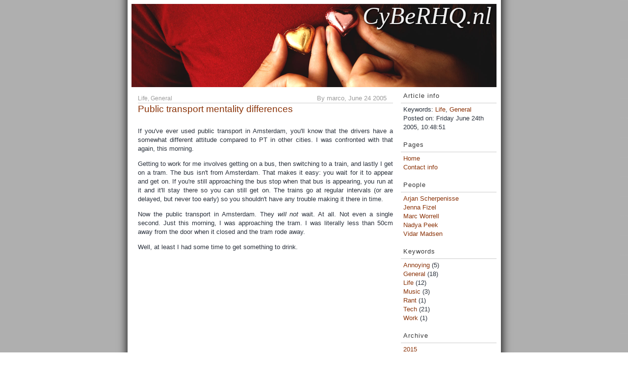

--- FILE ---
content_type: text/html; charset=utf-8
request_url: http://www.cyberhq.nl/article/386/public-transport-mentality-differences
body_size: 9091
content:
<!DOCTYPE html>
<html lang="en" xmlns="http://www.w3.org/1999/xhtml">
<head profile="http://gmpg.org/xfn/1">
	<title>
        CyBeRHQ.nl &raquo; Public transport mentality differences
    </title>

	<meta http-equiv="Content-type" content="text/html;charset=UTF-8" />
	<meta name="author" content="Marco Wessel &copy; 2003-2026" />
	


	
<link rel="alternate" type="application/atom+xml" href="/feed/article" />

	<link rel="shorturl" href="/id/386" />
	<link rel="canonical" href="/article/386/public-transport-mentality-differences" />



	
	
		
			
				
					
						<meta name="keywords" content="marco, Life, General, " />
					
					<meta name="description" content="" />
				
			
		
	
	




	



    <link href="/lib/css/cyberhq-main~167643220.css" type="text/css" media="all" rel="stylesheet"/>

    
</head>
<body class="page">
<div id="wrap">
    <div id="header">
      	<a id="sitename" href="/" title="Sleep is for droids.">CyBeRHQ.nl</a>
        
   </div>
   <div id="content">

        

        

<div class="post-wrap">
    <div class="post-title">
	
		<em>
		    
			    Life,
		    
			    General
		    
		</em>
	

By marco, June 24 2005
    </div>
    <div class="post-info"><a href="/article/386/public-transport-mentality-differences" rel="bookmark" title="Permanent link to Public transport mentality differences">Public transport mentality differences</a></div>

    <div class="post-content">
            <p class="summary">
        
    </p>
    <p>If you&#39;ve ever used public transport in Amsterdam, you&#39;ll know that the drivers have a somewhat different attitude compared to PT in other cities. I was confronted with that again, this morning.</p><p>Getting to work for me involves getting on a bus, then switching to a train, and lastly I get on a tram. The bus isn&#39;t from Amsterdam. That makes it easy: you wait for it to appear and get on. If you&#39;re still approaching the bus stop when that bus is appearing, you run at it and it&#39;ll stay there so you can still get on. The trains go at regular intervals (or are delayed, but never too early) so you shouldn&#39;t have any trouble making it there in time.</p><p>Now the public transport in Amsterdam. They <i>will not</i> wait. At all. Not even a single second. Just this morning, I was approaching the tram. I was literally less than 50cm away from the door when it closed and the tram rode away.</p><p>Well, at least I had some time to get something to drink.</p>
	

    </div>


</div>

        
            <!-- But some goes here -->
        
    </div>

    <div id="sidebar">
        
	
<ul class="sidebar">


    <li>
    <h2>Article info</h2>
        <ul>
            <li>
            Keywords: 
            
                <a href="/by_keyword/394/life">Life</a>,
            
                <a href="/by_keyword/395/general">General</a>
            
            </li>
            <li>Posted on: Friday June 24th 2005, 10:48:51
        </ul>
    </li>





<li><h2>Pages</h2>


    <ul id="navigation" class="nav navbar-nav">
    
        
            
                <li class="">
                    <a href="/" class="page_home" data-target="#">
                        Home
                    </a>
                </li>
            
        
    
    
        
            
                <li class="">
                    <a href="/page/383/contact-info" class="wordpress_20" data-target="#">
                        Contact info
                    </a>
                </li>
            
        
    

    
    </ul>



</li>

<li>
    <h2>People</h2>
    <ul>
    
        <li><a href="/redirect/403/arjan-scherpenisse">Arjan Scherpenisse</a></li>
    
        <li><a href="/redirect/399/jenna-fizel">Jenna Fizel</a></li>
    
        <li><a href="/redirect/402/marc-worrell">Marc Worrell</a></li>
    
        <li><a href="/redirect/401/nadya-peek">Nadya Peek</a></li>
    
        <li><a href="/redirect/405/vidar-madsen">Vidar Madsen</a></li>
    
    </ul>
</li>
<li><h2>Keywords</h2>
<ul class="simple-list">
    
    	<li><a href="/by_keyword/396/annoying">Annoying</a> (5)</li>
    
    	<li><a href="/by_keyword/395/general">General</a> (18)</li>
    
    	<li><a href="/by_keyword/394/life">Life</a> (12)</li>
    
    	<li><a href="/by_keyword/393/music">Music</a> (3)</li>
    
    	<li><a href="/by_keyword/392/rant">Rant</a> (1)</li>
    
    	<li><a href="/by_keyword/391/tech">Tech</a> (21)</li>
    
    	<li><a href="/by_keyword/390/work">Work</a> (1)</li>
    
</ul>
</li>
<li><h2>Archive</h2>
<ul class="simple-list">
	
    	<li>
        	<a href="/archives/2015">2015</a>
	        <ul>
    	        
        	    	<li><a href="/archives/2015/11">November</a> (1)</li>
	           	
    	    </ul>
    	</li>
    
    	<li>
        	<a href="/archives/2014">2014</a>
	        <ul>
    	        
        	    	<li><a href="/archives/2014/1">January</a> (1)</li>
	           	
    	    </ul>
    	</li>
    
    	<li>
        	<a href="/archives/2011">2011</a>
	        <ul>
    	        
        	    	<li><a href="/archives/2011/10">October</a> (1)</li>
	           	
    	    </ul>
    	</li>
    
    	<li>
        	<a href="/archives/2010">2010</a>
	        <ul>
    	        
        	    	<li><a href="/archives/2010/2">February</a> (1)</li>
	           	
        	    	<li><a href="/archives/2010/3">March</a> (1)</li>
	           	
        	    	<li><a href="/archives/2010/6">June</a> (1)</li>
	           	
    	    </ul>
    	</li>
    
    	<li>
        	<a href="/archives/2009">2009</a>
	        <ul>
    	        
        	    	<li><a href="/archives/2009/6">June</a> (1)</li>
	           	
    	    </ul>
    	</li>
    
    	<li>
        	<a href="/archives/2008">2008</a>
	        <ul>
    	        
        	    	<li><a href="/archives/2008/2">February</a> (1)</li>
	           	
        	    	<li><a href="/archives/2008/9">September</a> (1)</li>
	           	
    	    </ul>
    	</li>
    
    	<li>
        	<a href="/archives/2007">2007</a>
	        <ul>
    	        
        	    	<li><a href="/archives/2007/2">February</a> (1)</li>
	           	
        	    	<li><a href="/archives/2007/3">March</a> (1)</li>
	           	
        	    	<li><a href="/archives/2007/7">July</a> (1)</li>
	           	
        	    	<li><a href="/archives/2007/12">December</a> (2)</li>
	           	
    	    </ul>
    	</li>
    
    	<li>
        	<a href="/archives/2006">2006</a>
	        <ul>
    	        
        	    	<li><a href="/archives/2006/1">January</a> (1)</li>
	           	
        	    	<li><a href="/archives/2006/2">February</a> (4)</li>
	           	
        	    	<li><a href="/archives/2006/3">March</a> (2)</li>
	           	
        	    	<li><a href="/archives/2006/4">April</a> (1)</li>
	           	
        	    	<li><a href="/archives/2006/5">May</a> (2)</li>
	           	
        	    	<li><a href="/archives/2006/6">June</a> (2)</li>
	           	
        	    	<li><a href="/archives/2006/7">July</a> (1)</li>
	           	
        	    	<li><a href="/archives/2006/8">August</a> (3)</li>
	           	
        	    	<li><a href="/archives/2006/9">September</a> (1)</li>
	           	
        	    	<li><a href="/archives/2006/11">November</a> (1)</li>
	           	
        	    	<li><a href="/archives/2006/12">December</a> (2)</li>
	           	
    	    </ul>
    	</li>
    
    	<li>
        	<a href="/archives/2005">2005</a>
	        <ul>
    	        
        	    	<li><a href="/archives/2005/6">June</a> (6)</li>
	           	
        	    	<li><a href="/archives/2005/7">July</a> (4)</li>
	           	
        	    	<li><a href="/archives/2005/8">August</a> (2)</li>
	           	
        	    	<li><a href="/archives/2005/9">September</a> (1)</li>
	           	
        	    	<li><a href="/archives/2005/10">October</a> (2)</li>
	           	
        	    	<li><a href="/archives/2005/11">November</a> (1)</li>
	           	
        	    	<li><a href="/archives/2005/12">December</a> (4)</li>
	           	
    	    </ul>
    	</li>
    
</ul>
<form method="get" action="/">
<input type="search" placeholder="Search Archives&hellip;" name="q_search" class="searchbox" autosave="nl.cyberhq" results="10" />
</form>
</li>


</ul>



    </div>

    <div id="footer">
				<p class="footer-blog-title">Website powered by <a href="http://zotonic.com">Zotonic</a>, the Erlang CMS.</p>
    </div>

    
    

    <script src="/lib/js/jquery-1.6.2.min~167643220.js" type="text/javascript"></script>
    <script src="/lib/js/apps/zotonic-1.0~z.widgetmanager~/js/modules/livevalidation-1.3~2947553442.js" type="text/javascript"></script>
    <script type="text/javascript">
        $(function() { $.widgetManager(); });
    </script>

    

    

<script type='text/javascript'>
$(function() {
z_set_page_id("uI2uCqsKyo7sLrH856ZU",undefined);z_ua="desktop";z_language="en";z_init_postback_forms();
z_default_form_postback = "avqUvfXE5huD3AMHOkcl0rgVnleDaAVrAAZzdWJtaXRkAAl1bmRlZmluZWRkAAl1bmRlZmluZWRqZAAPY29udHJvbGxlcl9wYWdl";z_stream_start('www.cyberhq.nl');
});
</script>


</div>
</body>
</html>


--- FILE ---
content_type: text/css; charset=utf-8
request_url: http://www.cyberhq.nl/lib/css/cyberhq-main~167643220.css
body_size: 5999
content:
/* test */
body {
        margin:0;
        padding:0;
        font-family: Georgia, Times, Times New Roman, sans-serif;
        font-size: 0.9em;
        text-align:center;
        color:#29303B;
        line-height:1.3em;
        /* background: #636363; */
        background: url(/lib/images/cyberhq_bg.png) top center;
}

#wrap
{       
        background:#fff;
        /*
        border-left: 4px solid black;
        border-right: 4px solid black;
        */
        width:744px;
        margin:0 auto;
        padding:8px;
        text-align:left;
        font-family: Trebuchet MS, Georgia, Arial, serif;
        font-size: 0.9em;
}


#header {
        background: url(/lib/images/header.jpg);
        background-size: 744px 170px;
        height: 170px;
        margin: 0px;
        padding: 0px;
        text-align: right;
}

a#sitename {
        color: #f0f0f0;
        font-style: italic;
        font-size: 50px;
        font-family: Georgia, Serif;
        text-shadow: #000000 0.01em 0.01em 3px;
        text-decoration: none;
        position: relative;
        top: 15px;
        right: 10px;
}



#content {
        width:520px;
        float:left;
        padding:8px 0 0 1em;
        margin:0;
        overflow:hidden;
}

h1, h2, h3, h4 {
        font-family: Georgia, "Lucida Grande", "Lucida Sans Unicode", lucida, Verdana, sans-serif;
        font-weight: normal;
        letter-spacing: 1px;
}

h2 {
        font-size: 115%;
}

pre {
        background-color: #eeeeee;
        border: 2px #999999 dashed;
        padding: 5px;
}




#sidebar {
        width:200px;
        float:right;
        padding:4px 0;
        margin:0;
} 

#sidebar h2 {
        margin: 0;
        padding:5px;
        font-size: 1em;
        color: #333;
        font-weight: normal;
        border-bottom:#ccc 1px solid;
}

#sidebar ul {
        list-style-type: none;
        padding: 0px 0px 1em 5px;
        margin: 0;
}

div#sidebar ul ul {
        list-style-type: none;
        padding: 4px 0px 1em 5px;
        margin: 0;
}

ul.sidebar li {
        padding: 0 0 1em 5px;
        margin: 0;
}
#sidebar ul li {
        margin: 0 0 0 0;
        padding: 0;
}
#sidebar ul li.pageitem {
        margin: 0.5em 0 0 0;
        padding: 0;
        font-size: 0.9em;
}
#sidebar li a:link, #sidebar li a:visited {
        color: #8a3207;
        text-decoration: none;
}
#sidebar li a:hover {
        color: #753206;
        border-bottom: 1px solid #753206;
}

#footer {
        margin:0;
        padding: 7px 20px;
        border-top: 1px solid #e6e6e6;
        clear: both;
        font-size: 0.8em;
        color: #cccccc;
        background: #fff;
        text-align:center;
}
#footer a {
border:none;
color:#aaa;
}

.post-footer, .copyright {
        margin-bottom: 3em;
        font-size: 0.9em;
        color: #666;
}
.post-content {
        padding: 1em 0 1em;
        text-align: justify;
}

hr {    
        display: none;
}

.post-title {
        margin: 0 0 0.2em;
        text-align: right;
        padding: 0.5em 1em 0 0;
        color: #999;
        border-bottom:#ccc 1px solid;
}
.post-title em {
        text-decoration: none;
        float: left;
        font-style: normal;
        font-size: 0.9em;
        padding:0;
}
.post-info {
        color: #999;
        font-family:Georgia, Arial, Serif;
        font-size:1.2em;
        margin:0;
}
.post-info a {
        text-decoration: none;
        color: #8a3207;
        border: none;
        font-size: 120%;
}

a {
            color: #8a3207;
                    text-decoration:none;
}
a:visited {
            color: #8a3207;
}
a:hover {
            color: #753206;
                    text-decoration:underline;
}

p img, li img, div img {
    margin: 6px 6px 0 0;
    padding: 3px;
    border: 1px solid #ccc;
}

p img.right, li img.right {
    margin: 6px 0 0 9px;
    float: right;
}

p img.left, li img.left {
    margin: 6px 9px 0 0;
    float: left;
}

div img.block {
    float: none;
}

.post img {
    margin: 6px 6px 0 0;
    display: block;
    float: left;
}

div.image-wrapper {
    margin: 0 0 18px 10px;
}

    .block-level-image img {
         display: block;
     }



p.image-caption {
    display: block;
   /* font: 11px/18px arial, helvetica, sans-serif; */
    font-size: 11px;
    font-line-height: 18px;
    margin: 0;
    color: #666;
}

.pagination li {
    display: inline;
}


.pagination > li > a {
  -webkit-user-select: none;
  -moz-user-select: none;
  -ms-user-select: none;
  user-select: none;
}

.pagination > li.disabled > a {
    pointer-events: none;
    color: #666;
    text-decoration: none;
}


#comments-list {
        font-weight:bold;
        color: #ccc;
}
#comments-list li {
        color: #666;
        font-weight: normal;
}
#comments-list cite {
        color: #808080;
        margin: 0 0 1em;
        padding: 0 0 0.5em;
}

#postcomment {
        text-transform: uppercase;
        margin-top: 0.9em;
        color: #AA7D39;
        font: 1em verdana, helvetica, sans-serif;
}

div.postedcomment {
        font-size: 85%;
        margin-bottom: 1em;
}

div.commentmetadata, div.commentmetadata a{
        color: #999;
}

div.commentmetadata cite a {
        color: #8a3207;
}

fieldset.commentform {
    border: none;
}

fieldset.commentform #name, fieldset.commentform #mail, fieldset.commentform textarea {
        background: #F5F5F5;
        border: 1px solid #669BB4;
        padding: 0.2em;
}


blockquote{
        background: #EEE url(/lib/images/blockquote.png) no-repeat bottom left;
        background-size: 1024px 22px;
        /*border: 1px solid #E0E0E0;*/
        padding: 10px;
        padding-bottom: 40px;
        margin: 1em;
}

div.post-content ul {
        margin-left: 0;
        padding-left: 15px;
        list-style-type: none;
}

div.post-content ul li {
        background: url('/lib/images/bullet.png') no-repeat 5px 3px;
        background-size: 12px 12px;
        padding-left: 1.5em;
}


input.searchbox {
    width: 180px;
    height: 16px;
}


--- FILE ---
content_type: application/javascript
request_url: http://www.cyberhq.nl/lib/js/apps/zotonic-1.0~z.widgetmanager~/js/modules/livevalidation-1.3~2947553442.js
body_size: 127919
content:
/* Zotonic basic Javascript library
----------------------------------------------------------

@package:   Zotonic 2009
@Author:    Tim Benniks <tim@timbenniks.nl>
@Author:    Marc Worrell <marc@worrell.nl>

Copyright 2009-2014 Tim Benniks, Marc Worrell

Licensed under the Apache License, Version 2.0 (the "License");
you may not use this file except in compliance with the License.
You may obtain a copy of the License at

http://www.apache.org/licenses/LICENSE-2.0

Unless required by applicable law or agreed to in writing, software
distributed under the License is distributed on an "AS IS" BASIS,
WITHOUT WARRANTIES OR CONDITIONS OF ANY KIND, either express or implied.
See the License for the specific language governing permissions and
limitations under the License.

Based on nitrogen.js which is copyright 2008-2009 Rusty Klophaus

---------------------------------------------------------- */

// Client state
var z_language              = "en";
var z_ua                    = "desktop";
var z_pageid                = '';
var z_userid;
var z_editor;

// Session state
var z_session_valid         = false;
var z_session_restart_count = 0;

// Transport to/from server
var z_ws                    = false;
var z_ws_pong_count         = 0;
var z_ws_ping_timeout;
var z_stream_host;
var z_stream_starter;
var z_stream_start_timeout;
var z_websocket_host;
var z_default_form_postback = false;
var z_page_unloading        = false;
var z_comet_reconnect_timeout = 1000;
var z_transport_check_timer;
var z_transport_queue       = [];
var z_transport_acks        = [];
var z_transport_delegates   = {
    javascript: function (data, _msg) { eval(data); },
    session: z_transport_session_status,
    reload: z_session_invalid_dialog
};
var z_force_unload_beacon   = false;

var TRANSPORT_TIMEOUT       = 30000;
var TRANSPORT_TRIES         = 3;

// Misc state
var z_spinner_show_ct       = 0;  // Set when performing an AJAX callback
var z_input_updater         = false;
var z_drag_tag              = [];
var z_registered_events     = {};
var z_on_visible_checks     = [];
var z_on_visible_timer;
var z_unique_id_counter     = 0;


function z_set_page_id( page_id, user_id )
{
    ubf.add_spec('z_msg_v1', [
        "qos", "dup", "msg_id", "timestamp", "content_type", "delegate",
        "push_queue", "ua_class", "session_id", "page_id",
        "data"
        ]);
    ubf.add_spec('z_msg_ack', [
        "qos", "msg_id", "push_queue", "session_id", "page_id", "result"
        ]);
    ubf.add_spec('postback_notify', [
        "message", "trigger", "target", "data"
        ]);
    ubf.add_spec('postback_event', [
        "postback", "trigger", "target",
        "triggervalue", "data"
        ]);
    ubf.add_spec('session_state', [
        "page_id", "user_id"
        ]);
    ubf.add_spec('auth_change', [
        "page_id"
        ]);
    ubf.add_spec("unload_beacon", [
        "session_id",
        "page_id",
        ]);
    ubf.add_spec("rsc_update_done", [
        "action", "id", "pre_is_a", "post_is_a", 
        "pre_props", "post_props" // Always empty
        ]);
    ubf.add_spec("media_replace_file", [
        "id", 
        "medium" // Always empty
        ]);
    ubf.add_spec("edge_insert", [
        "subject_id", "predicate", "object_id", "edge_id"
        ]);
    ubf.add_spec("edge_delete", [
        "subject_id", "predicate", "object_id", "edge_id"
        ]);
    ubf.add_spec("edge_update", [
        "subject_id", "predicate", "object_id", "edge_id"
        ]);
    ubf.add_spec('q', [
        "q"
        ]);

    if (z_pageid != page_id) {
        z_session_valid = true;
        z_pageid = page_id;
        z_userid = user_id;

        if (typeof pubzub == "object") {
            setTimeout(function() { pubzub.publish("~pagesession/pageinit", page_id); }, 10);
        }
    }
    $(window).bind('beforeunload', function() {
        z_page_unloading = true;

        // Close the websocket. This prevents a connection interrupted error.
        if (z_ws) {
            try { z_ws.close(); } catch (e) { };
            z_ws = undefined;
        }

        setTimeout(function() {
            z_page_unloading = false;
        }, 10000);
    });
    $(window).bind('unload', function() {
        var msg = {
            "_record": "unload_beacon",
            "page_id": z_pageid,
            "session_id": window.z_sid || undefined
        }
   
        if(navigator.sendBeacon) {
	    navigator.sendBeacon("/beacon", ubf.encode(msg));
            return;
        }

	// If the browser doesn't have the beacon api, and we are forced to send the
 	// unload beacon we have to send it via a synchronous ajax request.
        if(z_force_unload_beacon) {
	    $.ajax({url: "/beacon", 
		    type: "post", 
		    data: ubf.encode(msg), 
		    dataType: "text", 
		    contentType: "text/x-ubf", 
		    async: false});
        }
    });
}

/* Non modal dialogs
---------------------------------------------------------- */

function z_dialog_open(options)
{
    $.dialogAdd(options);
}

function z_dialog_close()
{
    $.dialogClose();
}

function z_dialog_confirm(options)
{
    html = '<div class="confirm">' + options.text + '</div>'
         + '<div class="modal-footer">'
         + '<button class="btn btn-default z-dialog-cancel-button">'
         + (options.cancel||z_translate('Cancel'))
         + '</button>'
         + '<button class="btn btn-primary z-dialog-ok-button">'
         + (options.ok||z_translate('OK'))
         + '</button>'
         + '</div>';
    $.dialogAdd({
        title: (options.title||z_translate('Confirm')),
        text: html,
        width: (options.width)
    });
    $(".z-dialog-cancel-button").click(function() { z_dialog_close(); });
    $(".z-dialog-ok-button").click(function() {
        z_dialog_close();
        if (options.on_confirm) options.on_confirm();
    });
}

function z_dialog_alert(options)
{
    html = '<div class="confirm">' + options.text + '</div>'
         + '<div class="modal-footer">'
         + '<button class="btn btn-primary z-dialog-ok-button">'
         + (options.ok||z_translate('OK'))
         + '</button>'
         + '</div>';
    $.dialogAdd({
        title: (options.title||z_translate('Alert')),
        text: html,
        width: (options.width)
    });
    $(".z-dialog-ok-button").click(function() {
        z_dialog_close();
        if (options.on_confirm) options.on_confirm();
    });
}

/* Growl messages
---------------------------------------------------------- */

function z_growl_add(message, stay, type)
{
    stay = stay || false;
    type = type || 'notice';

    $.noticeAdd(
    {
        text: message,
        stay: stay,
        type: type
    });

    if(type == 'error' && window.console)
    {
        console.error(message);
    }
}

function z_growl_close()
{
    $.noticeRemove($('.notice-item-wrapper'), 400);
}


/* Registered events for javascript triggered actions/postbacks
---------------------------------------------------------- */

function z_event_register(name, func)
{
    z_registered_events[name] = func;
}

function z_event(name, extraParams)
{
    if (z_registered_events[name])
    {
        z_registered_events[name](ensure_name_value(extraParams));
    }
    else if (window.console)
    {
        console.error("z_event: no registered event named: '"+name+"'");
    }
}

/* Call the server side notifier for {postback_notify, Message, Context}
---------------------------------------------------------- */

function z_notify(message, extraParams)
{
    var trigger_id = '';
    var params = extraParams || [];

    if (typeof params == 'object' && params.z_trigger_id !== undefined) {
        trigger_id = params.z_trigger_id;
        delete params.z_trigger_id;
    }
    var notify = {
        _record: "postback_notify",
        message: message,
        trigger: trigger_id,
        target: params.z_target_id || undefined,
        data: {
            _record: 'q',
            q: ensure_name_value(params) || []
        }
    };
    var delegate = params.z_delegate || 'notify';
    var options = {
        trigger_id: trigger_id
    };
    if (trigger_id) {
        options.ack = function(_ack_msg, _options) {
            z_unmask(trigger_id);
        };
    }
    return z_transport(delegate, 'ubf', notify, options);
}


/* Session handling and restarts
---------------------------------------------------------- */


function z_session_restart(invalid_page_id)
{
    if (z_session_valid) {
        z_session_valid = false;
        z_session_restart_count = 0;
    }
    setTimeout(function() { z_session_restart_check(invalid_page_id); }, 500);
}

function z_session_restart_check(invalid_page_id)
{
    if (z_pageid == invalid_page_id) {
        if (z_spinner_show_ct === 0) {
            if (z_session_restart_count == 3 || !z_pageid) {
                z_session_invalid_reload(z_pageid);
            } else {
                z_session_restart_count++;
                z_transport('session', 'ubf', 'ensure', {is_expect_cookie: true});
            }
        } else {
            setTimeout(function() { z_session_restart_check(invalid_page_id); }, 200);
        }
    }
}

function z_session_status_ok(page_id, user_id)
{
    if (page_id != z_pageid || user_id != z_userid) {
        var status = {
            status: "restart",
            user_id: user_id,
            page_id: page_id,
            prev_user_id: z_userid,
            prev_page_id: z_pageid
        };

        z_pageid = page_id;
        z_userid = user_id;

        z_transport_queue = [];
        z_transport_acks = [];

        // checks pubzub registry for the local "session" topic
        // if any handlers then publish the new user to the topic
        // if no handlers then the default reload dialog is shown
        if (typeof pubzub == "object" && pubzub.subscribers("~pagesession/session").length > 0) {
            z_session_valid = true;
            pubzub.publish("~pagesession/session", status);
            z_stream_restart();
        } else {
            z_session_invalid_reload(z_pageid, status);
        }
    }
}

function z_session_invalid_reload(page_id, status)
{
    if (page_id == z_pageid) {
        if (z_spinner_show_ct === 0 && !z_page_unloading) {
            z_transport_delegates.reload(status);
        } else {
            setTimeout(function() {
                z_session_invalid_reload(page_id, status);
            }, 1000);
        }
    }
}

// Default action for delegates.reload
function z_session_invalid_dialog()
{
    var is_editing = false;

    z_editor_save($('body'));
    $('textarea').each(function() {
        is_editing = is_editing || ($(this).val() !== "");
    });

    if (is_editing) {
        z_dialog_confirm({
            title: z_translate("Reload"),
            text: "<p>" +
                z_translate("Your session has expired or is invalid. Reload the page to continue.") +
                "</p>",
            ok: z_translate("Reload"),
            on_confirm: function() { z_reload(); }
        });
    } else {
        z_reload();
    }
}

/* Transport between user-agent and server
---------------------------------------------------------- */

// Register a handler for incoming data (aka delegates)
function z_transport_delegate_register(name, func)
{
    z_transport_delegates[name] = func;
}

// Called for 'session' transport delegates, handles the session status
function z_transport_session_status(data, msg)
{
    switch (data)
    {
        case 'session_invalid':
            if (window.z_sid) {
                window.z_sid = undefined;
            }
            z_session_restart(z_pageid);
            break;
        case 'page_invalid':
            z_session_restart(z_pageid);
            break;
        case 'ok':
            z_session_valid = true;
            break;
        default:
            if (typeof data == 'object') {
                switch (data._record) {
                    case 'session_state':
                        z_session_status_ok(data.page_id, data.user_id);
                        break;
                    case 'auth_change':
                        // The user-id of the session is changed.
                        // A new session cookie might still be on its way, so wait a bit
                        if (data.page_id == z_pageid) {
                            z_session_restart(z_pageid);
                        }
                        break;
                    default:
                        console.log("Transport, unknown session status ", data);
                        break;
                }
            } else {
                console.log("Transport, unknown session status ", data);
            }
            break;
    }
}


// Queue any data to be transported to the server
function z_transport(delegate, content_type, data, options)
{
    var msg_id = z_pageid + z_unique_id(true);
    var timestamp = new Date().getTime();

    options = options || {};
    if (typeof options.qos == 'undefined') {
        if (options.ack) {
            options.qos = 1;
        } else {
            options.qos = 0;
        }
    }
    var msg = {
            "_record": "z_msg_v1",
            "qos": options.qos,
            "dup": false,
            "msg_id": msg_id,
            "timestamp": timestamp,
            "content_type": z_transport_content_type(content_type),
            "delegate": z_transport_delegate(delegate),
            "ua_class": ubf.constant(z_ua),
            "page_id": z_pageid,
            "session_id": window.z_sid || undefined,
            "data": data
        };

    options.timeout = options.timeout || TRANSPORT_TIMEOUT;
    if (options.qos > 0) {
        var t = setTimeout(function() {
                    z_transport_timeout(msg_id);
                }, options.timeout);
        z_transport_acks[msg_id] = {
            msg: msg,
            msg_id: msg_id,
            options: options,
            timestamp: timestamp,
            timeout_timer: t,
            timeout_count: 0,
            is_queued: true
        };
    }
    z_transport_queue.push({
        msg: msg,
        msg_id: msg_id,
        options: options || {}
    });
    z_transport_check();
    return msg_id;
}

// Map some special content types to an atom
function z_transport_content_type(content_type)
{
    switch (content_type || 'ubf')
    {
        case 'ubf':        return ubf.constant('ubf');
        case 'json':       return ubf.constant('json');
        case 'form':       return ubf.constant('form');
        case 'javascript': return ubf.constant('javascript');
        case 'text':       return ubf.constant('text');
        default: return content_type;
    }
}

// Map some special delegates to an atom
function z_transport_delegate(delegate)
{
    switch (delegate)
    {
        case 'mqtt':     return ubf.constant('mqtt');
        case 'notify':   return ubf.constant('notify');
        case 'postback': return ubf.constant('postback');
        case 'session':  return ubf.constant('session');
        case '$ping':    return ubf.constant('$ping');
        default: return delegate;
    }
}

// Ensure that a transport is scheduled for fetching data queued at the server
function z_transport_ensure()
{
    if (z_transport_queue.length === 0 && !z_websocket_is_connected()) {
        z_transport('$ping');
    }
}

function z_transport_incoming(data)
{
    if (data !== undefined && data.length > 0) {
        var msgs = ubf.decode(data);

        if (typeof msgs == 'object' && msgs.ubf_type == ubf.LIST) {
            for (i=0; i<msgs.length; i++) {
                z_transport_incoming_msg(msgs[i]);
            }
        } else {
            z_transport_incoming_msg(msgs);
        }
    }
}

function z_transport_incoming_msg(msg)
{
    switch (msg._record)
    {
        case 'z_msg_v1':
            z_transport_maybe_ack(msg);
            var data = z_transport_incoming_data_decode(msg.content_type.valueOf(), msg.data);
            var fun = z_transport_delegates[msg.delegate.valueOf()];
            if (typeof fun == 'function') {
                fun(data, msg);
            } else {
                console.log("No delegate registered for ",msg);
            }
            break;
        case 'z_msg_ack':
            if (!z_websocket_pong(msg) && typeof z_transport_acks[msg.msg_id] == 'object') {
                var ack = z_transport_acks[msg.msg_id];
                delete z_transport_acks[msg.msg_id];

                clearTimeout(ack.timeout_timer);
                if (typeof ack.options.ack == 'function') {
                    ack.options.ack(msg, ack.options);
                }
            }
            break;
        default:
            console.log("Don't know where to delegate incoming message ", msg);
            break;
    }
}

function z_transport_maybe_ack(msg)
{
    if (msg.qos >= 1) {
        var ack = {
            "_record": "z_msg_ack",
            "qos": msg.qos,
            "msg_id": msg.msg_id,
            "push_queue": msg.push_queue,
            "session_id": window.z_sid || undefined,
            "page_id": msg.page_id || z_pageid
        };
        z_transport_queue.push({
            msg: ack,
            msg_id: msg.msg_id,
            options: {}
        });
        z_transport_check();
    }
}

// If a transport times-out whilst in transit then it is reposted
function z_transport_timeout(msg_id)
{
    if (typeof z_transport_acks[msg_id] == 'object') {
        if (z_transport_acks[msg_id].timeout_count++ < TRANSPORT_TRIES) {
            // Requeue the request (if it is not waiting in the queue)
            if (!z_transport_acks[msg_id].is_queued) {
                z_transport_acks[msg_id].msg.dup = true;
                z_transport_queue.push({
                    msg: z_transport_acks[msg_id].msg,
                    msg_id: msg_id,
                    options: z_transport_acks[msg_id].options || {}
                });
                z_transport_acks[msg_id].is_queued = true;
            }
            z_transport_acks[msg_id].timeout_timer = setTimeout(function() {
                z_transport_timeout(msg_id);
            }, z_transport_acks[msg_id].options.timeout);
        } else {
            // Final timeout, remove from all queues
            if (z_transport_acks[msg_id].fail) {
                z_transport_acks[msg_id].fail(msg_id, z_transport_acks[msg_id].options);
            }
            if (z_transport_acks[msg_id].is_queued) {
                for (var i=0; i<z_transport_queue.length; i++) {
                    if (z_transport_queue[i].msg_id == msg_id) {
                        z_transport_queue.splice(i,i);
                        break;
                    }
                }
            }
            delete z_transport_acks[msg_id];
        }
    }
}

function z_transport_incoming_data_decode(type, data)
{
    switch (type)
    {
        case 'ubf':
            // Decoded by decoding the z_msg_v1 record 
            return data;
        case 'json':
            return $.parseJSON(data.valueOf());
        case 'javascript':
            return data.valueOf();
        case 'form':
            return $.parseQuery(data.valueOf());
        case 'text':
            return data.valueOf();
        default:
            console.log("Unknown message data format: ", type, data);
            return data;
    }
}


// Queue form data to be transported to the server
// This is called by the server generated javascript and jquery triggered postback events.
function z_queue_postback(trigger_id, postback, extraParams, noTriggerValue, isExpectCookie)
{
    var triggervalue = '';
    var trigger;

    if (trigger_id) {
        trigger = $('#'+trigger_id).get(0);
    }
    if (trigger && !noTriggerValue) {
        if ($(trigger).is(":checkbox") || $(trigger).is(":radio")) {
            if ($(trigger).is(":checked")) {
                triggervalue = $(trigger).val() || 'on';
            }
        } else {
            var nodeName = trigger.nodeName.toLowerCase();
            if (nodeName == 'input' || nodeName == 'button' || nodeName == 'textarea' || nodeName == 'select') {
                triggervalue = $(trigger).val() || '';
            }
        }
    }
    extraParams = extraParams || [];
    // extraParams.push({name: 'triggervalue', value: triggervalue});

    var pb_event = {
        _record: "postback_event",
        postback: postback,
        trigger: trigger_id,
        target: extraParams.target_id || undefined,
        triggervalue: triggervalue,
        data: {
            _record: 'q',
            q: ensure_name_value(extraParams) || []
        }
    };

    // logon_form and .setcookie forms are always posted, as they will set cookies.
    var options = {
        is_expect_cookie: isExpectCookie ||
                          (trigger_id == "logon_form") ||
                          (trigger && $(trigger).hasClass("setcookie")),
        trigger_id: trigger_id
    };
    if (trigger_id) {
        options.ack = function(_ack_msg, _options) {
            z_unmask(trigger_id);
        };
    }
    z_transport('postback', 'ubf', pb_event, options);
}

function z_postback_opt_qs(extraParams)
{
    if (typeof extraParams == 'object' && extraParams instanceof Array) {
        return {
            _record: "q",
            q: ensure_name_value(extraParams)
        };
    } else {
        return extraParams;
    }
}

function z_transport_check()
{
    if (z_transport_queue.length > 0)
    {
        // Delay transport messages till the z_pageid is initialized.
        if (z_pageid !== '') {
            var qmsg = z_transport_queue.shift();

            if (z_transport_acks[qmsg.msg_id]) {
                z_transport_acks[qmsg.msg_id].is_queued = false;
            }
            z_do_transport(qmsg);
        } else if (!z_transport_check_timer) {
            z_transport_check_timer = setTimeout(function() { z_transport_check_timer = undefined; z_transport_check(); }, 50);
        }
    }
}

function z_do_transport(qmsg)
{
    var data = ubf.encode(qmsg.msg);
    if (z_websocket_is_connected() && !qmsg.options.is_expect_cookie && z_pageid)
    {
        z_ws.send(data);
    }
    else
    {
        z_ajax(qmsg.options, data);
    }
}

function z_ajax(options, data)
{
    z_start_spinner();
    $.ajax({
        url: '/postback',
        type: 'post',
        data: data,
        dataType: 'text',
        contentType: 'text/x-ubf',
        async: !z_page_unloading, // Prevents requests from being cancelled during unloading of the page.
        success: function(received_data, textStatus)
        {
            try
            {
                z_transport_incoming(received_data);
                z_init_postback_forms();
                z_unmask(options.trigger_id);
            }
            catch(e)
            {
                console.log("Error evaluating ajax return value: ", received_data);
                $.misc.error("Error evaluating ajax return value: " + received_data, e);
            }
            setTimeout(function() { z_stop_spinner(); z_transport_check(); }, 0);
        },
        error: function(xmlHttpRequest, textStatus, errorThrown)
        {
            z_stop_spinner();
            $.misc.error("FAIL: " + textStatus);
            z_unmask_error(options.trigger_id);
        }
    });
}

function z_fetch_cookies()
{
    $.ajax({
        url: '/z_session/cookies',
        type: 'post',
        dataType: 'text'
    });
}

function z_unmask(id)
{
    if (id)
    {
        var trigger;
        if (id.charAt(0) == ' ') {
            trigger = $(id);
        } else {
            trigger = $('#'+id);
        }
        trigger.each(function() { try { $(this).unmask(); } catch (e) {}});
        trigger.each(function() { $(this).removeClass("z_error_upload"); });
    }
}

function z_unmask_error(id)
{
    if (id)
    {
        var trigger;
        if (id.charAt(0) == ' ') {
            trigger = $(id);
        } else {
            trigger = $('#'+id);
        }
        z_unmask(id);
        trigger.each(function() { try { $(this).unmask(); } catch (e) {}});
        trigger.each(function() { $(this).addClass("z_error_upload"); });
    }
}


function z_progress(id, value)
{
    if (id)
    {
        var trigger = $('#'+id).get(0);

        if (trigger.nodeName.toLowerCase() == 'form')
        {
            try { $(trigger).maskProgress(value); } catch (e) {}
        }
    }
}

function z_reload(args)
{
    var page = $('#logon_form input[name="page"]');
    z_start_spinner();
    if (page.length > 0 && page.val() != "") {
        window.location.href = window.location.protocol+"//"+window.location.host+page.val();
    } else {
        if (typeof args == "undefined")
            window.location.reload(true);
        else {
            var qs = ensure_name_value(args);
            var href;

            if (qs.length == 1 &&  typeof args.z_language == "string") {
                if (  window.location.pathname.substring(0,2+z_language.length) == "/"+z_language+"/") {
                    href = window.location.protocol+"//"+window.location.host
                            +"/"+args.z_language+"/"
                            +window.location.pathname.substring(2+args.z_language.length);
                } else {
                    href = window.location.protocol+"//"+window.location.host
                            +"/"+args.z_language
                            +window.location.pathname;
                }
                if (window.location.search == "")
                    window.location.href = href;
                else
                    window.location.href = href + "?" + window.location.search;
            } else {
                href = window.location.protocol+"//"+window.location.host+window.location.pathname;
                if (window.location.search == "") {
                    window.location.href = href + '?' + $.param(qs);
                } else {
                    var loc_qs = $.parseQuery();
                    for (var prop in loc_qs) {
                        if (typeof loc_qs[prop] != "undefined" && typeof args[prop] == "undefined")
                            qs.push({name: prop, value: loc_qs[prop]});
                    }
                    window.location.href = href+"?" + $.param(qs);
                }
            }
        }
    }
}

/* translations
---------------------------------------------------------- */

function z_translate(text)
{
    if (typeof z_translations != "undefined" && typeof z_translations[text] != "undefined")
        return z_translations[text];
    return text;
}


/* Render text as html nodes
---------------------------------------------------------- */

function z_text_to_nodes(text)
{
    var text1 = $.trim(text);

    if (text1 === "") {
        return $("");
    } else {
        var $ns;
        if (text1.charAt(0) == "<" && text1.charAt(text1.length-1) == ">") {
            $ns = $(text);
        } else {
            $ns = $("<span></span>"+text+"<span></span>").slice(1,-1);
        }
        return $ns.filter(function(i) { return $ns[i].nodeType != 3 || $ns[i].nodeValue.trim() !== ""; });
    }
}

/* WYSYWIG editor
---------------------------------------------------------- */

function z_editor_init()
{
    if (z_editor !== undefined) {
        z_editor.init();
    }
}

function z_editor_add($element)
{
    if (z_editor !== undefined) {
        z_editor.add($element);
    }
}

function z_editor_save($element)
{
    if (z_editor !== undefined) {
        z_editor.save($element);
    }
}

function z_editor_remove($element)
{
    if (z_editor !== undefined) {
        z_editor.remove($element);
    }
}

/* Support legacy code */

function z_tinymce_init()
{
    z_editor_init();
}

function z_tinymce_add($element)
{
    z_editor_add($element);
}

function z_tinymce_save($element)
{
    z_editor_save($element);
}

function z_tinymce_remove($element)
{
    z_editor_remove($element);
}

/* Comet long poll or WebSockets connection
---------------------------------------------------------- */

function z_stream_start(host, websocket_host)
{
    if (!z_session_valid) {
        setTimeout(function() {
            z_stream_start(host, websocket_host);
        }, 100);
    } else {
        z_stream_host = host;
        z_websocket_host = websocket_host || window.location.host;
        z_stream_restart();
    }
}

function z_stream_restart()
{
    if (z_websocket_host) {
        $('#z_comet_connection').remove();
        setTimeout(function() { z_comet_start(); }, 1000);
        if ("WebSocket" in window)
        {
            setTimeout(function() { z_websocket_start(); }, 200);
        }
    }
}

function z_comet_start()
{
    if (z_stream_host != window.location.host && window.location.protocol == "http:")
    {
        var $zc = $('#z_comet_connection');
        if ($zc.length > 0) {
            $zc.attr('src', $zc.attr('src'));
        } else {
            var qs = z_stream_args('comet');
            var url = window.location.protocol + '//' + z_stream_host + "/comet/subdomain?"+qs;
            var comet = $('<iframe id="z_comet_connection" name="z_comet_connection" src="'+url+'" />');
            comet.css({ position: 'absolute', top: '-1000px', left: '-1000px' });
            comet.appendTo("body");
        }
    }
    else
    {
        z_comet_poll_ajax();
    }
}

function z_comet_poll_ajax()
{
    if (z_ws_pong_count === 0 && z_session_valid)
    {
        $.ajax({
            url: window.location.protocol + '//' + window.location.host + '/comet',
            type:'post',
            data: z_stream_args('comet'),
            dataType: 'text',
            statusCode: {
                    /* Handle incoming data */
                    200: function(data, _textStatus) {
                            z_comet_data(data);
                            z_timeout_comet_poll_ajax(100);
                    },
                    204: function() {
                        z_timeout_comet_poll_ajax(1000);
                    },

                    /* Reload the page on forbidden/auth responses. */
                    401: function() {
                        z_transport_delegates.session("session_invalid");
                    },
                    403: function() {
                        z_transport_delegates.session("session_invalid");
                    }
                },
            error: function(xmlHttpRequest, textStatus, errorThrown) {
                       setTimeout(function() { z_comet_poll_ajax(); }, z_comet_reconnect_timeout);
                       if(z_comet_reconnect_timeout < 60000)
                           z_comet_reconnect_timeout = z_comet_reconnect_timeout * 2;
                   }
        });
    }
    else
    {
        z_timeout_comet_poll_ajax(5000);
    }
}


function z_timeout_comet_poll_ajax(timeout)
{
    setTimeout(function() {
        z_comet_reconnect_timeout = 1000;
        z_comet_poll_ajax();
    }, timeout);
}


function z_comet_data(data)
{
    try
    {
        z_transport_incoming(data);
        z_init_postback_forms();
    }
    catch (e)
    {
        console.log("Error evaluating push return value: ", data);
        $.misc.error("Error evaluating push return value: " + data, e);
    }
}


function z_websocket_start()
{
    var protocol = "ws:";
    if (window.location.protocol == "https:") {
        protocol = "wss:";
    }

    try {
        z_ws = new WebSocket(protocol+"//"+z_websocket_host+"/websocket");
    } catch (e) {
        z_ws_pong_count = 0;
    }

    z_ws.onopen = z_websocket_ping;
    z_ws.onerror = z_websocket_restart; 
    z_ws.onclose = z_websocket_restart;

    z_ws.onmessage = function (evt) {
        z_comet_data(evt.data);
        setTimeout(function() { z_transport_check(); }, 0);
    };
}

function z_websocket_ping()
{
    setTimeout(function() {
        if (z_ws && z_ws.readyState == 1) {
            var msg = ubf.encode({
                    "_record": "z_msg_v1",
                    "qos": 1,
                    "dup" : false,
                    "msg_id": '$ws-'+z_pageid,
                    "timestamp": new Date().getTime(),
                    "content_type": ubf.constant("ubf"),
                    "delegate": ubf.constant('$ping'),
                    "ua_class": ubf.constant(z_ua),
                    "page_id": z_pageid,
                    "session_id": window.z_sid || undefined,
                    "data": z_ws_pong_count
                });
            z_ws.send(msg);
        }
    }, 0);
    if (typeof z_ws_ping_timeout !== 'undefined') {
        clearTimeout(z_ws_ping_timeout);
        z_ws_ping_timeout = undefined;
    }
    z_ws_ping_timeout = setTimeout(function() {
        z_websocket_restart();
    }, 5000);
}

function z_websocket_pong( msg )
{
    if (msg.msg_id == '$ws-'+z_pageid) {
        if (typeof z_ws_ping_timeout !== 'undefined') {
            clearTimeout(z_ws_ping_timeout);
            z_ws_ping_timeout = undefined;
        }
        z_ws_pong_count++;
        setTimeout(function() { z_websocket_ping(); }, 20000);
        return true;
    } else {
        return false;
    }
}

function z_websocket_is_connected()
{
    return z_ws && z_ws.readyState == 1 && z_ws_pong_count > 0;
}

function z_websocket_restart()
{
    if (z_ws) {
        z_ws.onclose = undefined;
        z_ws.onerror = undefined;
        try { z_ws.close(); } catch(e) {} // closing an already closed ws can raise exceptions.
        z_ws = undefined;
    }
    if (z_ws_pong_count > 0 && z_session_valid && !z_page_unloading) {
        z_ws_pong_count = 0;
        z_websocket_start();
    }
}

function z_stream_args(stream_type)
{
    var args = "z_pageid=" + urlencode(z_pageid);

    // Set the z_ua because we can't derive it from the ws handshake.
    if(stream_type == "websocket")
        args += "&z_ua=" + urlencode(z_ua);

    // Set z_sid when it is available. Can be used if there are problems with cookies.
    if(window.z_sid)
        args += "&z_sid=" + urlencode(z_sid);

    return args;
}

/* Utility functions
---------------------------------------------------------- */

// Should an event be canceled or passed through.
function z_opt_cancel(obj)
{
    if(typeof obj.nodeName == 'undefined')
        return false;

    var nodeName = obj.nodeName.toLowerCase();
    var nodeType = $(obj).attr("type");

    if (nodeName == 'input' &&  (nodeType == 'checkbox' || nodeType == 'radio'))
    {
        return true;
    }
    else
    {
        return false;
    }
}

function z_is_enter_key(event)
{
    return (event && event.keyCode == 13);
}


function z_has_flash()
{
    if (navigator.plugins && navigator.plugins.length>0) {
        var type = 'application/x-shockwave-flash';
        var mimeTypes = navigator.mimeTypes;
        return (mimeTypes && mimeTypes[type] && mimeTypes[type].enabledPlugin);
    } else if(navigator.appVersion.indexOf("Mac")==-1 && window.execScript) {
        try {
            obj = new ActiveXObject("ShockwaveFlash.ShockwaveFlash");
            return true;
        } catch(err) {
            return false;
        }
    }
    return false;
}


function z_ensure_id(elt)
{
    var id = $(elt).attr('id');
    if (id === undefined || id === "") {
        id = z_unique_id();
        $(elt).attr('id', id);
    }
    return id;
}

function z_unique_id(no_dom_check)
{
    var id;
    do {
        id = '-z-' + z_unique_id_counter++;
    } while (!no_dom_check && $('#'+id).length > 0);
    return id;
}


/* Spinner, show when waiting for a postback
---------------------------------------------------------- */

function z_start_spinner()
{
    if (z_spinner_show_ct++ === 0)
    {
        $(document.body).addClass('wait');
        $('#spinner').fadeIn(100);
    }
}

function z_stop_spinner()
{
    if (--z_spinner_show_ct === 0)
    {
        $('#spinner').fadeOut(100);
        $(document.body).removeClass('wait');
    }
    else if (z_spinner_show_ct < 0) {
        z_spinner_show_ct = 0;
    }
}


/* Drag & drop interface to the postback
---------------------------------------------------------- */

function z_draggable(dragObj, dragOptions, dragTag)
{
    dragObj.draggable(dragOptions).data("z_drag_tag", dragTag);
    z_drag_tag[dragObj.attr('id')] = dragTag;
}

function z_droppable(dropObj, dropOptions, dropPostbackInfo)
{
    dropOptions.greedy = true;
    dropOptions.drop = function(ev, ui)
    {
        var dragTag = $(ui.draggable[0]).data("z_drag_tag");
        var dragItem = new Array({name: 'drag_item', value: dragTag});
        z_queue_postback(this.id, dropPostbackInfo, dragItem, true);
    };

    $(dropObj).droppable(dropOptions);
}


/* Sorter and sortables interface to the postback
---------------------------------------------------------- */

function z_sortable(sortableObj, sortTag)
{
    sortableObj.data("z_sort_tag", sortTag);
}

function z_sorter(sortBlock, sortOptions, sortPostbackInfo)
{
    sortOptions.update = function()
    {
        var sortItems = "";

        for (var i = 0; i < this.childNodes.length; i++)
        {
            var sortTag = $(this.childNodes[i]).data("z_sort_tag");
            if (sortTag)
            {
                if (sortItems !== "")
                {
                    sortItems += ",";
                }
                sortItems += sortTag;
            }
        }

        var sortItem = new Array({name: 'sort_items', value: sortItems});

        z_queue_postback(this.id, sortPostbackInfo, sortItem, true);
    };
    sortOptions.receive = function (ev, ui) {
        var $target = $(this).data().uiSortable.element;
        var $source = $(ui.sender);
        $target.data('z_sort_tag', $source.data('z_drag_tag'));
    };
    $(sortBlock).sortable(sortOptions);
}


/* typeselect input field
---------------------------------------------------------- */

function z_typeselect(ElementId, postbackInfo)
{
    if (z_input_updater)
    {
        clearTimeout(z_input_updater);
        z_input_updater = false;
    }

    z_input_updater = setTimeout(function()
    {
        var obj = $('#'+ElementId);

        if(obj.val().length >= 2)
        {
            obj.addClass('loading');
            z_queue_postback(ElementId, postbackInfo);
        }
    }, 400);
}


/* Lazy loading of content, based on visibility of an element
---------------------------------------------------------- */

function z_on_visible(CssSelector, Func)
{
    z_on_visible_checks.push({selector: CssSelector, func: Func});
    if (z_on_visible_timer == undefined) {
        z_on_visible_timer = setInterval(function() {
            z_on_visible_check();
        }, 350);
    }
}

function z_on_visible_check()
{
    for (var i = 0; i < z_on_visible_checks.length; i++) {
        var elt = $(z_on_visible_checks[i].selector).get(0);
        if (elt != undefined) {
            if ($(elt).is(":visible") && isScrolledIntoView(elt)) {
                z_on_visible_checks[i].func.call(elt);
                z_on_visible_checks.splice(i, 1);
            }
        }
    }
    if (z_on_visible_checks.length == 0) {
        clearInterval(z_on_visible_timer);
        z_on_visible_timer = undefined;
    }
}


function isScrolledIntoView(elem)
{
    var docViewTop = $(window).scrollTop();
    var docViewBottom = docViewTop + $(window).height();

    var elemTop = $(elem).offset().top;
    var elemBottom = elemTop + $(elem).height();

    return (elemBottom >= docViewTop) && (elemTop <= docViewBottom);
    // && (elemBottom <= docViewBottom) &&  (elemTop >= docViewTop);
}

/* Form element validations
----------------------------------------------------------

Grab all "postback" forms, let them be handled by Ajax postback calls.
This function can be run multiple times.

---------------------------------------------------------- */

function z_init_postback_forms()
{
    $("form[action='postback']").each(function()
    {
        // store options in hash
        $(this).on('click.form-plugin', ":submit,input:image", function(e)
        {
            var form = this.form;
            form.clk = this;

            if (this.type == 'image')
            {
                if (e.offsetX !== undefined)
                {
                    form.clk_x = e.offsetX;
                    form.clk_y = e.offsetY;
                }
                else if (typeof $.fn.offset == 'function')
                { // try to use dimensions plugin
                    var offset = $(this).offset();
                    form.clk_x = e.pageX - offset.left;
                    form.clk_y = e.pageY - offset.top;
                }
                else
                {
                    form.clk_x = e.pageX - this.offsetLeft;
                    form.clk_y = e.pageY - this.offsetTop;
                }
            }
        });
    })
    .submit(function(event)
    {
        theForm = this;
        z_editor_save(theForm);

        submitFunction = function(ev) {
            var args = $(theForm).formToArray();

            try { $(theForm).mask("", 100); } catch (e) {}

            var postback    = $(theForm).data("z_submit_postback");
            var action      = $(theForm).data("z_submit_action");
            var form_id     = $(theForm).attr('id');
            var validations = $(theForm).formValidationPostback();

            if(!postback)
            {
                postback = z_default_form_postback;
            }

            if(action)
            {
                setTimeout(action, 10);
            }

            var files = $('input:file', theForm).fieldValue();
            var use_post = false;
            for (var j=0; j < files.length && !use_post; j++)
            {
                if (files[j])
                {
                    use_post = true;
                    break;
                }
            }

            if (use_post)
            {
                $(theForm).postbackFileForm(form_id, postback, validations);
            }
            else
            {
                var cookie_form = $(theForm).hasClass("z_cookie_form") || $(theForm).hasClass("z_logon_form");
                if (typeof(z_only_post_forms) != "undefined" && z_only_post_forms)
                {
                    cookie_form = true;
                }
                theForm.clk = theForm.clk_x = theForm.clk_y = null;
                z_queue_postback(form_id, postback, args.concat(validations), false, cookie_form);
            }
            ev.stopPropagation();
            return false;
        };

        return z_form_submit_validated_delay(theForm, event, submitFunction);
    })
    .attr('action', '#pb-installed');
}

function z_form_submit_validated_delay(theForm, event, submitFunction)
{
    var validations = $(theForm).formValidationPostback();

    if (validations.length > 0 && !event.zIsValidated)
    {
        // There are form validations and they are not done yet.
        if (!event.zAfterValidation)
        {
            event.zAfterValidation = [];
        }
        event.zAfterValidation.push({ func: submitFunction, context: theForm });
        return true;
    }
    else
    {
        // No form validations, or already validated
        return submitFunction.call(theForm, event);
    }
}

function z_form_submit_validated_do(event)
{
    var ret = true;

    if (event.zAfterValidation)
    {
        $.each(event.zAfterValidation, function(){
            ret = typeof this.func == 'function' && this.func.call(this.context, event) && ret;
        });
        event.zAfterValidation.length = 0;
    }
    return ret;
}


$.fn.postbackFileForm = function(trigger_id, postback, validations)
{
    var a = validations;

    a.push({name: "postback",     value: postback});
    a.push({name: "z_trigger_id", value: trigger_id});
    a.push({name: "z_pageid",     value: z_pageid});
    a.push({name: "z_ua",         value: z_ua});
    a.push({name: "z_comet",      value: typeof z_stream_host != 'undefined'});

    var $form = this;
    var options = {
        url:  '/postback?' + $.param(a),
        type: 'POST',
        dataType: 'text/plain'
    };

    // hack to fix Safari hang (thanks to Tim Molendijk for this)
    // see:      http://groups.google.com/group/jquery-dev/browse_thread/thread/36395b7ab510dd5d
    if ($.browser.safari)
        $.get('/close-connection', fileUpload);
    else
        fileUpload();

    // private function for handling file uploads (hat tip to YAHOO!)
    function fileUpload() {
        var form = $form[0];

        if ($(':input[name=submit]', form).length) {
            alert('Error: Form elements must not be named "submit".');
            return;
        }

        var opts = $.extend({}, $.ajaxSettings, options);
        var s = $.extend(true, {}, $.extend(true, {}, $.ajaxSettings), opts);

        var id = 'jqFormIO' + (new Date().getTime());
        var $io = $('<iframe id="' + id + '" name="' + id + '" src="about:blank" />');
        var io = $io[0];

        $io.css({ position: 'absolute', top: '-1000px', left: '-1000px' });

        var xhr = { // mock object
            aborted: 0,
            responseText: null,
            responseXML: null,
            status: 0,
            statusText: 'n/a',
            getAllResponseHeaders: function() {},
            getResponseHeader: function() {},
            setRequestHeader: function() {},
            abort: function() {
                this.aborted = 1;
                $io.attr('src','about:blank'); // abort op in progress
            }
        };

        var g = opts.global;

        // trigger ajax global events so that activity/block indicators work like normal
        if (g && ! $.active++) $.event.trigger("ajaxStart");
        if (g) $.event.trigger("ajaxSend", [xhr, opts]);

        if (s.beforeSend && s.beforeSend(xhr, s) === false) {
            s.global && $.active--;
            return;
        }
        if (xhr.aborted)
            return;

        var cbInvoked = 0;
        var timedOut = 0;

        // add submitting element to data if we know it
        var sub = form.clk;
        if (sub) {
            var n = sub.name;
            if (n && !sub.disabled) {
                options.extraData = options.extraData || {};
                options.extraData['z_submitter'] = n;
                options.extraData[n] = sub.value;
                if (sub.type == "image") {
                    options.extraData[name+'.x'] = form.clk_x;
                    options.extraData[name+'.y'] = form.clk_y;
                }
            }
        }
        form.clk   = null;
        form.clk_x = null;
        form.clk_y = null;

        // take a breath so that pending repaints get some cpu time before the upload starts
        setTimeout(function() {
            // make sure form attrs are set
            var t = $form.attr('target');
            var a = $form.attr('action');

            // update form attrs in IE friendly way
            form.setAttribute('target',id);
            if (form.getAttribute('method') != 'POST')
                form.setAttribute('method', 'POST');
            if (form.getAttribute('action') != opts.url)
                form.setAttribute('action', opts.url);

            // ie borks in some cases when setting encoding
            if (! options.skipEncodingOverride) {
                $form.attr({
                    encoding: 'multipart/form-data',
                    enctype:  'multipart/form-data'
                });
            }

            // support timout
            if (opts.timeout) {
                setTimeout(function() { timedOut = true; cb(); }, opts.timeout);
            }

            // add "extra" data to form if provided in options
            var extraInputs = [];
            try {
                if (options.extraData)
                    for (var n in options.extraData)
                        extraInputs.push(
                            $('<input type="hidden" name="'+n+'" value="'+options.extraData[n]+'" />')
                                .appendTo(form)[0]);

                // add iframe to doc and submit the form
                $io.appendTo('body');
                if (io.attachEvent) {
                    io.attachEvent('onload', cb);
                } else {
                    io.addEventListener('load', cb, false);
                }
                form.submit();
            }
            finally {
                // reset attrs and remove "extra" input elements
                form.setAttribute('action',a);
                if (t) {
                    form.setAttribute('target', t);
                } else {
                    $form.removeAttr('target');
                }
                $(extraInputs).remove();
            }
        }, 10);

        function cb() {
            if (io.detachEvent) {
                io.detachEvent('onload', cb);
            } else {
                io.removeEventListener('load', cb, false);
            }
            if (timedOut) {
                $.event.trigger("ajaxError", [xhr, opts, e]);
                z_unmask_error(form.id);
            } else {
                $.event.trigger("ajaxSuccess", [xhr, opts]);
                z_unmask(form.id);
            }
            if (g) {
                $.event.trigger("ajaxComplete", [xhr, opts]);
                $.event.trigger("ajaxStop");
            }
            if (opts.complete) {
                opts.complete(xhr, ok ? 'success' : 'error');
            }
            z_transport_ensure();
        }
    }
};


// Collect all postback validations from the form elements
$.fn.formValidationPostback = function()
{
    var a = [];
    if(this.length > 0) {
        var form = this[0];
        var els      = form.elements;

        if (!els) return a;

        for(var i=0, max=els.length; i < max; i++)
        {
            var el = els[i];
            var n  = el.name;

            if (n && !el.disabled && !$(el).hasClass("nosubmit"))
            {
                var v = $(el).data("z_postback_validation");
                if (v)
                {
                    a.push({name: "z_v", value: n+":"+v});
                }
            }
        }
    }
    return a;
};

// Initialize a validator for the element #id
function z_init_validator(id, args)
{
    var elt = $('#'+id);
    if (elt)
    {
        if (elt.attr('type') == 'radio')
        {
            $('input[name="'+elt.attr('name')+'"]').each(function() {
                addLiveValidation(this, args);
            });
        }
        else
        {
            addLiveValidation(elt, args);
        }
    }
    else
    {
        $.misc.error('Validator error: no element with id #'+id, $(id));
    }
}

// Add a validator to the input field
function z_add_validator(id, type, args)
{
    var elt = $('#'+id);

    if (elt.attr('type') == 'radio')
        elt = $('input[name="'+elt.attr('name')+'"]');

    elt.each(function() {
        var v = getLiveValidation(this);
        if (v)
        {
            if (args['pattern'])
            {
                args['pattern'] = new RegExp(args['pattern']);
            }
            switch (type)
            {
                case 'email':           v.add(Validate.Email, args);        break;
                                case 'date':                    v.add(Validate.Date, args);             break;
                case 'presence':        v.add(Validate.Presence, args);     break;
                case 'confirmation':    v.add(Validate.Confirmation, args); break;
                case 'acceptance':      v.add(Validate.Acceptance, args);   break;
                case 'length':          v.add(Validate.Length, args);       break;
                case 'format':          v.add(Validate.Format, args);       break;
                case 'numericality':    v.add(Validate.Numericality, args); break;
                case 'custom':          v.add(Validate.Custom, args);       break;
                case 'postback':
                    args['z_id'] = id;
                    v.add(Validate.Postback, args);
                    break;
                default:
                    $.misc.error("unknown validation: "+type);
                    break;
            }
        }
    });
}

function z_set_validator_postback(id, postback)
{
    if (postback)
    {
        var pb = $('#'+id).data("z_postback_validation");
        if (pb)
        {
            $.misc.error("Element #"+id+" had already a validation postback, add all validations as one batch.", $('#' +id));
        }

        $('#'+id).data("z_postback_validation", postback);
    }
}

function z_validation_on_invalid(id, on_invalid)
{
    $('#'+id).each(function() {
        if (this.tagName.toLowerCase() == 'form')
        {
            var formObj = LiveValidationForm.getInstance(this);
            formObj.onInvalid = on_invalid;
        }
    });
}


function z_async_validation_result(id, isValid, testedValue)
{
    var v = getLiveValidation($('#'+id));
    if (v && $('#'+id).val() == testedValue)
    {
        v.asyncValidationResult(isValid, testedValue);
    }
}

// Called by the server on validation errors
function z_validation_error(id, error)
{
    var v = getLiveValidation($('#'+id));
    if (v)
    {
        if (error == 'invalid')
        {
            // Generic error - handle it ourselves
            error = "please correct";
        }
        v.showErrorMessage(error);
    }
}


// Execute a function by name
function z_call_function_by_name(name, context)
{
    var args = Array.prototype.slice.call(arguments).splice(2);
    var namespaces = name.split(".");
    var func = namespaces.pop();
    for(var i = 0; i < namespaces.length; i++) {
        context = context[namespaces[i]];
    }
    return context[func].apply(this, args);
}

// URL encode function that is more RFC compatible.      Also encodes +, *, / and @.
function urlencode(s)
{
    s = escape(s);
    s = s.replace(/\+/g, '%2B');
    s = s.replace(/\*/g, '%2A');
    s = s.replace(/\//g, '%2F');
    s = s.replace(/@/g, '%40');
    return s;
}

// HTML escape a string so it is safe to concatenate when making tags.
function html_escape(s)
{
    return s.replace(/&/, "&amp;")
            .replace(/</, "&lt;")
            .replace(/>/, "&gt;")
            .replace(/"/, "&quot;")
            .replace(/'/, "&#39;");
}


// Convert an object to an array with {name: xxx, value: yyy} pairs
function ensure_name_value(a)
{
    if ((typeof a == 'object') && !(a instanceof Array))
    {
        var n = [];
        for (var prop in a)
        {
            if (a[prop] !== undefined)
                n.push({name: prop, value: a[prop]});
        }
        return n;
    }
    else
    {
        return a;
    }
}

// Update the contents of an iframe
function z_update_iframe(name, doc)
{
    var iframe = window.frames[name];
    if (iframe) {
        var iframe_doc = iframe.document || iframe.contentDocument || iframe.contentWindow.document;
        iframe_doc.open();
        iframe_doc.write(doc);
        iframe_doc.close();
    }
}

// From: http://malsup.com/jquery/form/jquery.form.js

/*
 * jQuery Form Plugin
 * version: 2.28 (10-MAY-2009)
 * @requires jQuery v1.2.2 or later
 *
 * Examples and documentation at: http://malsup.com/jquery/form/
 * Dual licensed under the MIT and GPL licenses:
 *   http://www.opensource.org/licenses/mit-license.php
 *   http://www.gnu.org/licenses/gpl.html
 */

/**
 * formToArray() gathers form element data into an array of objects that can
 * be passed to any of the following ajax functions: $.get, $.post, or load.
 * Each object in the array has both a 'name' and 'value' property.      An example of
 * an array for a simple login form might be:
 *
 * [ { name: 'username', value: 'jresig' }, { name: 'password', value: 'secret' } ]
 *
 * It is this array that is passed to pre-submit callback functions provided to the
 * ajaxSubmit() and ajaxForm() methods.
 */
$.fn.formToArray = function(semantic) {
    var a = [];
    if (this.length === 0) return a;

    var form = this[0];
    var els = semantic ? form.getElementsByTagName('*') : form.elements;
    var n;

    if (!els) return a;
    for(var i=0, max=els.length; i < max; i++) {
        var el = els[i];
        n = el.name;
        if (!n) continue;
        if ($(el).hasClass("nosubmit")) continue;
        if ($(el).attr("type") == 'submit') continue;

        var v = $.fieldValue(el, true);
        if (v && v.constructor == Array) {
            for(var j=0, jmax=v.length; j < jmax; j++)
                a.push({name: n, value: v[j]});
        }
        else if (v !== null && typeof v != 'undefined')
            a.push({name: n, value: v});
    }

    // add submitting element to data if we know it
    var sub = form.clk;
    if (sub) {
        n = sub.name;
        if (n && !sub.disabled) {
            a.push({name: n, value: $(sub).val()});
            a.push({name: 'z_submitter', value: n});
        }
    }

    return a;
};

/**
 * Serializes form data into a 'submittable' string. This method will return a string
 * in the format: name1=value1&amp;name2=value2
 */
$.fn.formSerialize = function(semantic) {
    //hand off to jQuery.param for proper encoding
    return $.param(this.formToArray(semantic));
};

/**
 * Serializes all field elements in the jQuery object into a query string.
 * This method will return a string in the format: name1=value1&amp;name2=value2
 */
$.fn.fieldSerialize = function(successful) {
    var a = [];
    this.each(function() {
        var n = this.name;
        if (!n) return;
        var v = $.fieldValue(this, successful);
        if (v && v.constructor == Array) {
            for (var i=0,max=v.length; i < max; i++)
                a.push({name: n, value: v[i]});
        }
        else if (v !== null && typeof v != 'undefined')
            a.push({name: this.name, value: v});
    });
    //hand off to jQuery.param for proper encoding
    return $.param(a);
};

/**
 * Returns the value(s) of the element in the matched set.  For example, consider the following form:
 *
 *  <form><fieldset>
 *      <input name="A" type="text" />
 *      <input name="A" type="text" />
 *      <input name="B" type="checkbox" value="B1" />
 *      <input name="B" type="checkbox" value="B2"/>
 *      <input name="C" type="radio" value="C1" />
 *      <input name="C" type="radio" value="C2" />
 *  </fieldset></form>
 *
 *  var v = $(':text').fieldValue();
 *  // if no values are entered into the text inputs
 *  v == ['','']
 *  // if values entered into the text inputs are 'foo' and 'bar'
 *  v == ['foo','bar']
 *
 *  var v = $(':checkbox').fieldValue();
 *  // if neither checkbox is checked
 *  v === undefined
 *  // if both checkboxes are checked
 *  v == ['B1', 'B2']
 *
 *  var v = $(':radio').fieldValue();
 *  // if neither radio is checked
 *  v === undefined
 *  // if first radio is checked
 *  v == ['C1']
 *
 * The successful argument controls whether or not the field element must be 'successful'
 * (per http://www.w3.org/TR/html4/interact/forms.html#successful-controls).
 * The default value of the successful argument is true.  If this value is false the value(s)
 * for each element is returned.
 *
 * Note: This method *always* returns an array.      If no valid value can be determined the
 *       array will be empty, otherwise it will contain one or more values.
 */
$.fn.fieldValue = function(successful) {
    for (var val=[], i=0, max=this.length; i < max; i++) {
        var el = this[i];
        var v = $.fieldValue(el, successful);
        if (v === null || typeof v == 'undefined' || (v.constructor == Array && !v.length))
            continue;
        v.constructor == Array ? $.merge(val, v) : val.push(v);
    }
    return val;
};

/**
 * Returns the value of the field element.
 */
$.fieldValue = function(el, successful) {
    var n = el.name, t = el.type, tag = el.tagName.toLowerCase();
    if (typeof successful == 'undefined') successful = true;

    if (successful && (!n || el.disabled || t == 'reset' || t == 'button' ||
        t == 'radio' && !el.checked ||
        (t == 'submit' || t == 'image') && el.form && el.form.clk != el ||
        tag == 'select' && el.selectedIndex == -1))
            return null;

    // Return empty value for non-checked checkboxes
    if (successful && t == 'checkbox' && !el.checked)
        return '';

    if (tag == 'select') {
        var index = el.selectedIndex;
        if (index < 0) return null;
        var a = [], ops = el.options;
        var one = (t == 'select-one');
        var max = (one ? index+1 : ops.length);
        for(var i=(one ? index : 0); i < max; i++) {
            var op = ops[i];
            if (op.selected) {
                var v = op.value;
                if (!v) // extra pain for IE...
                    v = (op.attributes && op.attributes['value'] && !(op.attributes['value'].specified)) ? op.text : op.value;
                if (one) return v;
                a.push(v);
            }
        }
        return a;
    }
    return el.value;
};


/**
 * Clears the form data.  Takes the following actions on the form's input fields:
 *  - input text fields will have their 'value' property set to the empty string
 *  - select elements will have their 'selectedIndex' property set to -1
 *  - checkbox and radio inputs will have their 'checked' property set to false
 *  - inputs of type submit, button, reset, and hidden will *not* be effected
 *  - button elements will *not* be effected
 */
$.fn.clearForm = function() {
    return this.each(function() {
        $('input,select,textarea', this).clearFields();
    });
};

/**
 * Clears the selected form elements.
 */
$.fn.clearFields = $.fn.clearInputs = function() {
    return this.each(function() {
        var t = this.type, tag = this.tagName.toLowerCase();
        if (t == 'text' || t == 'password' || tag == 'textarea')
            this.value = '';
        else if (t == 'checkbox' || t == 'radio')
            this.checked = false;
        else if (tag == 'select')
            this.selectedIndex = -1;
    });
};

/**
 * Resets the form data.  Causes all form elements to be reset to their original value.
 */
$.fn.resetForm = function() {
    return this.each(function() {
        // guard against an input with the name of 'reset'
        // note that IE reports the reset function as an 'object'
        if (typeof this.reset == 'function' || (typeof this.reset == 'object' && !this.reset.nodeType))
            this.reset();
    });
};

/**
 * Enables or disables any matching elements.
 */
$.fn.enable = function(b) {
    if (b === undefined) b = true;
    return this.each(function() {
        this.disabled = !b;
    });
};

/**
 * Checks/unchecks any matching checkboxes or radio buttons and
 * selects/deselects and matching option elements.
 */
$.fn.selected = function(select) {
    if (select === undefined) select = true;
    return this.each(function() {
        var t = this.type;
        if (t == 'checkbox' || t == 'radio')
            this.checked = select;
        else if (this.tagName.toLowerCase() == 'option') {
            var $sel = $(this).parent('select');
            if (select && $sel[0] && $sel[0].type == 'select-one') {
                // deselect all other options
                $sel.find('option').selected(false);
            }
            this.selected = select;
        }
    });
};

// helper fn for console logging
// set $.fn.ajaxSubmit.debug to true to enable debug logging
function log() {
    if (window.console && window.console.log)
        window.console.log('[jquery.form] ' + Array.prototype.join.call(arguments,''));
}



function is_equal(x, y) {
    if ( x === y ) return true;
    if ( ! ( x instanceof Object ) || ! ( y instanceof Object ) ) return false;
    if ( x.constructor !== y.constructor ) return false;
    for ( var p in x ) {
        if ( ! x.hasOwnProperty( p ) ) continue;
        if ( ! y.hasOwnProperty( p ) ) return false;
        if ( x[ p ] === y[ p ] ) continue;
        if ( typeof( x[ p ] ) !== "object" ) return false;
        if ( ! is_equal( x[ p ],  y[ p ] ) ) return false;
    }
    for ( p in y ) {
        if ( y.hasOwnProperty( p ) && ! x.hasOwnProperty( p ) ) return false;
    }
    return true;
}

$.extend({ 
    keys: function(obj){
        if (typeof Object.keys == 'function') 
            return Object.keys(obj);
        var a = [];
        $.each(obj, function(k){ a.push(k) });
        return a;
    }
});


/**
 * A simple querystring parser.
 * Example usage: var q = $.parseQuery(); q.fooreturns  "bar" if query contains "?foo=bar"; multiple values are added to an array.
 * Values are unescaped by default and plus signs replaced with spaces, or an alternate processing function can be passed in the params object .
 * http://actingthemaggot.com/jquery
 *
 * Copyright (c) 2008 Michael Manning (http://actingthemaggot.com)
 * Dual licensed under the MIT (MIT-LICENSE.txt)
 * and GPL (GPL-LICENSE.txt) licenses.
 **/
$.parseQuery = function(qs,options) {
    var q = (typeof qs === 'string'?qs:window.location.search), o = {'f':function(v){return unescape(v).replace(/\+/g,' ');}}, options = (typeof qs === 'object' && typeof options === 'undefined')?qs:options, o = jQuery.extend({}, o, options), params = {};
    jQuery.each(q.match(/^\??(.*)$/)[1].split('&'),function(i,p){
        p = p.split('=');
        p[1] = o.f(p[1]);
        params[p[0]] = params[p[0]]?((params[p[0]] instanceof Array)?(params[p[0]].push(p[1]),params[p[0]]):[params[p[0]],p[1]]):p[1];
    });
    return params;
};
/* Admin widgetManager class
----------------------------------------------------------

@package:	Zotonic
@Author:	Tim Benniks <tim@timbenniks.nl>
@Author:	Marc Worrell <marc@worrell.nl>

Copyright 2009-2011 Tim Benniks

Licensed under the Apache License, Version 2.0 (the "License");
you may not use this file except in compliance with the License.
You may obtain a copy of the License at

http://www.apache.org/licenses/LICENSE-2.0

Unless required by applicable law or agreed to in writing, software
distributed under the License is distributed on an "AS IS" BASIS,
WITHOUT WARRANTIES OR CONDITIONS OF ANY KIND, either express or implied.
See the License for the specific language governing permissions and
limitations under the License.

---------------------------------------------------------- */

;(function($)
{
    $.extend(
    {
        widgetManager: function(context)
        {
            context		= context || document.body;
            var stack	= [context];

            while (stack.length > 0)
            {
                var objectOptions, defaults, element = stack.pop();
                if (typeof element.className == "string")
                {
                    var objectClass = element.className.match(/do_[a-zA-Z0-9_]+/g);
                    if (objectClass)
                    {
                        var n = objectClass.length;
                        for (var i=0; i<n; i++)
                        {
                            var functionName = objectClass[i].substring(3);
                            var defaultsName = functionName;

                            if ('dialog' == functionName) functionName = 'show_dialog'; // work around to prevent ui.dialog redefinition

                            if (typeof $(element)[functionName] == "function")
                            {
                                if ($.ui && $.ui[functionName] && $.ui[functionName].defaults)
                                {
                                    defaults = $.ui[functionName].defaults;
                                }
                                else
                                {
                                    defaults = {}
                                }
                                $(element)[functionName]( $.extend({}, defaults, $(element).metadata(defaultsName)) );
                            }
                        }
                    }
                }

                if (element.childNodes)
                {
                    for (var i = 0; i< element.childNodes.length; i++)
                    {
                        if (element.childNodes[i].nodeType != 3)
                        {
                            stack.unshift(element.childNodes[i]);
                        }
                    }
                }
            }
        },

        misc:
        {
            log: function(obj)
            {
                var text = obj.toString();
                if(window.console)
                {
                    console.log(text);

                    if($.noticeAdd)
                    {
                        $.noticeAdd({
                            text: 'Logging, check firebug: '+text,
                            type: 'notice',
                            stay: 0
                        });
                    }
                }
                else
                {
                    if($.noticeAdd)
                    {
                        $.noticeAdd({
                            text: 'logged: '+text,
                            type: 'notice',
                            stay: 0
                        });
                    }
                    else
                    {
                        alert(text);
                    }
                }
            },

            warn: function(text, obj)
            {
                obj = obj || '';

                if(window.console)
                {
                    console.warn(text, obj.toString());
                }

                if($.noticeAdd)
                {
                    $.noticeAdd({
                        text: text,
                        type: 'notice',
                        stay: 1
                    });
                }
            },

            error: function(text, obj)
            {
                obj = obj || '';

                if(window.console)
                {
                    console.error(text, obj.toString());
                    if (obj.stack)
                        console.error(obj.stack);
                }

                if($.noticeAdd)
                {
                    $.noticeAdd({
                        text: text,
                        type: 'error',
                        stay: 1
                    });
                }
            }
        }
    });

    $.fn.metadata = function(functionName)
    {
        var elem = this[0];
        var data_name = 'widget-'+functionName;
        var data = $(elem).data(data_name);
        if(data)
        {
            return data;
        }
        data = elem.getAttribute("data-"+functionName);
        if(!data)
        {
            var m = /{(.*)}/.exec(elem.className);
            if(m)
            {
                data = m[1];
            }
            else
            {
                data = "";
            }
        }

        try {
            data = eval("({" + data.replace(/[\n\r]/g,' ') + "})");
        } catch (e) {
            console.error("Error evaluating widget data attribute:", data);
        }
        $(elem).data(data_name, data);
        return data;
    };

    $.fn.widgetManager = function()
    {
        this.each(function() { $.widgetManager(this); });
        return this;
    };

})(jQuery);
// LiveValidation 1.3 (standalone version)
// Copyright (c) 2007-2008 Alec Hill (www.livevalidation.com)
// LiveValidation is licensed under the terms of the MIT License

// MW: 20100316: Adapted for async usage with Zotonic.
// MW: 20100629: Added support for presence check on radio buttons
// MW: 20110329: Dynamically fetch the validation fields from the DOM, this makes it possible to add/remove fields dynamically.
// AC: 20150129: Removed unused class names. Changed messageClass to Bootstrap 3 conform "help-block". Replaced hardcoded "control-group" to fieldGroupClass, using Bootstrap 3 "form-group". Replaced hardcoded class "success" in favor of fieldGroupSuccessClass (Bootstrap 3 "has-success"); replaced hardcoded class "error" in favor of fieldGroupErrorClass (Bootstrap 3 "has-error").


/*********************************************** LiveValidation class ***********************************/


function addLiveValidation(element, args) {
    if (!$(element).data("z_live_validation"))
        $(element).data("z_live_validation", new LiveValidation($(element).attr('id'), args));
}


function getLiveValidation(element) {
    return $(element).data("z_live_validation");
}


/**
 *  validates a form field in real-time based on validations you assign to it
 *  
 *  @var element {mixed} - either a dom element reference or the string id of the element to validate
 *  @var optionsObj {Object} - general options, see below for details
 *
 *  optionsObj properties:
 *              validMessage {String}   - the message to show when the field passes validation
 *                            (DEFAULT: "Thankyou!")
 *              onAsync {Function}    - function to execute when field passes is waiting for async validation
 *                            (DEFAULT: function(){ this.insertMessage(this.createSpinnerSpan()); this.addFieldClass(); } ) 
 *              onValid {Function}    - function to execute when field passes validation
 *                            (DEFAULT: function(){ this.insertMessage(this.createMessageSpan()); this.addFieldClass(); } ) 
 *              onInvalid {Function}  - function to execute when field fails validation
 *                            (DEFAULT: function(){ this.insertMessage(this.createMessageSpan()); this.addFieldClass(); })
 *              insertAfterWhatNode {Int}   - position to insert default message
 *                            (DEFAULT: the field that is being validated)  
 *              onlyOnBlur {Boolean} - whether you want it to validate as you type or only on blur
 *                            (DEFAULT: false)
 *              wait {Integer} - the time you want it to pause from the last keystroke before it validates (ms)
 *                            (DEFAULT: 0)
 *              onlyOnSubmit {Boolean} - whether should be validated only when the form it belongs to is submitted
 *                            (DEFAULT: false)            
 */

var LiveValidation = function(element, optionsObj){
    this.initialize(element, optionsObj);
};

LiveValidation.VERSION = '1.3 standalone-zotonic';

/** element types constants ****/

LiveValidation.TEXTAREA = 1;
LiveValidation.TEXT     = 2;
LiveValidation.PASSWORD = 3;
LiveValidation.CHECKBOX = 4;
LiveValidation.SELECT   = 5;
LiveValidation.FILE     = 6;
LiveValidation.RADIO    = 7;
LiveValidation.FORM     = 8;


/****** prototype ******/

LiveValidation.prototype = {

    validClass: '', // was: z_valid
    invalidClass: 'z_invalid', // used ny mod_survey
    messageClass: 'z_validation help-block',
    validFieldClass: '', // was: z_valid_field
    invalidFieldClass: '', // was: form-field-error
    asyncFieldClass: '', // was: z_async_validation
    fieldGroupClass: 'form-group',
    fieldGroupErrorClass: 'has-error',
    fieldGroupSuccessClass: 'has-success',

    /**
     *  initialises all of the properties and events
     *
     * @var - Same as constructor above
     */
    initialize: function(element, optionsObj){
      var self = this;
      var $form;

      if(!element)
        throw new Error("LiveValidation::initialize - No element reference or element id has been provided!");
      this.element = element.nodeName ? element : document.getElementById(element);
      if(!this.element)
        throw new Error("LiveValidation::initialize - No element with reference or id of '" + element + "' exists!");
      // default properties that could not be initialised above
      this.validations = [];
      this.elementType = this.getElementType();
      var options = optionsObj || {};
      if (this.elementType == LiveValidation.FORM) {
          this.form = this.element;
          $form = $(this.element);
          this.onAsync = options.onAsync || function(){};
          this.onValid = options.onValid || function(){};
          this.onInvalid = options.onInvalid || function(){};
          this.onlyOnBlur =  options.onlyOnBlur || false;
          this.wait = options.wait || 0;
          this.onlyOnSubmit = true;
      } else {
          this.form = this.element.form;
          $form = $(this.element).closest("form");
          this.onAsync = options.onAsync || function(){ this.insertSpinner(this.createSpinnerSpan()); this.addFieldClass(); };
          this.onValid = options.onValid || function(){ this.insertMessage(this.createMessageSpan()); this.addFieldClass(); };
          this.onInvalid = options.onInvalid || function(){ this.insertMessage(this.createMessageSpan()); this.addFieldClass(); };
          this.onlyOnBlur =  options.onlyOnBlur || false;
          this.wait = options.wait || 0;
          this.onlyOnSubmit = options.onlyOnSubmit || false;
      }
      // options
      this.validMessage = options.validMessage || '';
      var node = options.insertAfterWhatNode || this.element;
      this.insertAfterWhatNode = node.nodeType ? node : document.getElementById(node);
      this.validationAsync = false;
      
      // Initialize the form hooks, remember the LiveValidationForm object.
      if($form.length){
        this.formObj = LiveValidationForm.getInstance($form[0]);
      }

      // events
      // collect old events
      if (this.elementType != LiveValidation.FORM) {
          this.oldOnFocus = this.element.onfocus || function(){};
          this.oldOnBlur = this.element.onblur || function(){};
          this.oldOnClick = this.element.onclick || function(){};
          this.oldOnChange = this.element.onchange || function(){};
          this.oldOnKeyup = this.element.onkeyup || function(){};
          this.element.onfocus = function(e){ self.doOnFocus(e); return self.oldOnFocus.call(this, e); };
          if(!this.onlyOnSubmit){
            switch(this.elementType){
              case LiveValidation.RADIO:
              case LiveValidation.CHECKBOX:
                this.element.onclick = function(e){ self.validate(); return self.oldOnClick.call(this, e); };
                this.element.onchange = function(e){ self.validate(); return self.oldOnChange.call(this, e); };
                break;
              case LiveValidation.SELECT:
              case LiveValidation.FILE:
                this.element.onchange = function(e){ self.validate(); return self.oldOnChange.call(this, e); };
                break;
              default:
                if(!this.onlyOnBlur) this.element.onkeyup = function(e){ self.deferValidation(); return self.oldOnKeyup.call(this, e); };
                this.element.onblur = function(e){ self.doOnBlur(e); return self.oldOnBlur.call(this, e); };
                break;
            }
          }
      }
    },
  
    /**
     *  destroys the instance's events (restoring previous ones) and removes it from any LiveValidationForms
     */
    destroy: function(){
        // remove events - set them back to the previous events
        if (this.elementType != LiveValidation.FORM) {
            this.element.onfocus = this.oldOnFocus;
            if(!this.onlyOnSubmit){
                switch(this.elementType){
                  case LiveValidation.RADIO:
                  case LiveValidation.CHECKBOX:
                    this.element.onclick = this.oldOnClick;
                    this.element.onchange = this.oldOnChange;
                    break;
                  case LiveValidation.SELECT:
                  case LiveValidation.FILE:
                    this.element.onchange = this.oldOnChange;
                    break;
                  default:
                    if(!this.onlyOnBlur) this.element.onkeyup = this.oldOnKeyup;
                    this.element.onblur = this.oldOnBlur;
                    break;
                }
            }
        }
        this.validations = [];
        this.removeMessageAndFieldClass();
    },
    
    /**
     * Adds a validation to perform to a LiveValidation object
     *
     * @var validationFunction {Function} - validation function to be used (ie Validate.Presence )
     * @var validationParamsObj {Object} - parameters for doing the validation, if wanted or necessary
     * @return {Object} - the LiveValidation object itself so that calls can be chained
     */
    add: function(validationFunction, validationParamsObj){
      this.validations.push( {type: validationFunction, params: validationParamsObj || {} } );
      return this;
    },
    
    /**
     * Removes a validation from a LiveValidation object - must have exactly the same arguments as used to add it 
     *
     * @var validationFunction {Function} - validation function to be used (ie Validate.Presence )
     * @var validationParamsObj {Object} - parameters for doing the validation, if wanted or necessary
     * @return {Object} - the LiveValidation object itself so that calls can be chained
     */
    remove: function(validationFunction, validationParamsObj){
        var found = false;
        for( var i = 0, len = this.validations.length; i < len; i++ ){
            if( this.validations[i].type == validationFunction ){
                if (this.validations[i].params == validationParamsObj) {
                  found = true;
                  break;
                }
            }
        }
        if(found) this.validations.splice(i,1);
        return this;
    },
    
  
    /**
     * makes the validation wait the alotted time from the last keystroke 
     */
    deferValidation: function(e){
      if (this.wait >= 300)
          this.removeMessageAndFieldClass();
      if (this.timeout)
          clearTimeout(this.timeout);
      var self = this;
      this.timeout = setTimeout( function(){ self.validate(); }, this.wait);
    },
        
    /**
     * sets the focused flag to false when field loses focus 
     */
    doOnBlur: function(e){
      this.focused = false;
      this.validate();
    },
        
    /**
     * sets the focused flag to true when field gains focus 
     */
    doOnFocus: function(e){
      this.focused = true;
      this.removeMessageAndFieldClass();
    },
    
    /**
     *  gets the type of element, to check whether it is compatible
     *
     *  @var validationFunction {Function} - validation function to be used (ie Validate.Presence )
     *  @var validationParamsObj {Object} - parameters for doing the validation, if wanted or necessary
     */
    getElementType: function(){
        var nodeName = this.element.nodeName.toUpperCase();
        if (nodeName == 'TEXTAREA')
            return LiveValidation.TEXTAREA;
        if (nodeName == 'INPUT' && this.element.type.toUpperCase() == 'TEXT')
            return LiveValidation.TEXT;
        if (nodeName == 'INPUT' && this.element.type.toUpperCase() == 'PASSWORD')
            return LiveValidation.PASSWORD;
        if (nodeName == 'INPUT' && this.element.type.toUpperCase() == 'CHECKBOX')
            return LiveValidation.CHECKBOX;
        if (nodeName == 'INPUT' && this.element.type.toUpperCase() == 'FILE')
            return LiveValidation.FILE;
        if (nodeName == 'INPUT' && this.element.type.toUpperCase() == 'RADIO')
            return LiveValidation.RADIO;
        if (nodeName == 'INPUT' && this.element.type.toUpperCase() == 'EMAIL')
            return LiveValidation.TEXT;
        if (nodeName == 'INPUT' && this.element.type.toUpperCase() == 'TEL')
            return LiveValidation.TEXT;
        if (nodeName == 'INPUT' && this.element.type.toUpperCase() == 'NUMBER')
            return LiveValidation.TEXT;
        if (nodeName == 'INPUT' && this.element.type.toUpperCase() == 'URL')
            return LiveValidation.TEXT;
        if (nodeName == 'INPUT' && this.element.type.toUpperCase() == 'HIDDEN')
            return LiveValidation.TEXT;
        if (nodeName == 'SELECT')
            return LiveValidation.SELECT;
        if (nodeName == 'FORM')
            return LiveValidation.FORM;
        if (nodeName == 'INPUT')
            throw new Error('LiveValidation::getElementType - Cannot use LiveValidation on an ' + this.element.type + ' input!');
        throw new Error('LiveValidation::getElementType - Element must be an input, select, or textarea!');
    },
    
    /**
     * Loops through all the validations added to the LiveValidation object and checks them one by one
     *
     * @var validationFunction {Function} - validation function to be used (ie Validate.Presence )
     * @var validationParamsObj {Object} - parameters for doing the validation, if wanted or necessary
     * @return {Boolean} - whether the all the validations passed or if one failed
     */
    doValidations: function(isSubmit, submitTrigger){
        var result = true;

        this.validationFailed = false;
        this.validationAsync = false;
        for(var i = 0, len = this.validations.length; i < len; ++i){
            var validation = this.validations[i];
            switch(validation.type){
                case Validate.Presence:
                case Validate.Confirmation:
                case Validate.Acceptance:
                  this.displayMessageWhenEmpty = true;
                  break;
                default:
                  break;
            }
            var v = this.validateElement(validation.type, validation.params, isSubmit, submitTrigger);
            if (v === 'async') {
                this.validationAsync = true;
                result = 'async';
            } else if (!v) {
                this.validationFailed = true;
                return false;
            }
        }
        this.message = this.validMessage;
        return result;
    },

    /**
     * Check if there is an async validation.
     */
    isAsync: function (){
        for(var i = 0, len = this.validations.length; i < len; ++i) {
            var validation = this.validations[i];
            if (validation.type == Validate.Postback || validation.params.isAsync === true)
                return true;
        }
        return false;
    },
    
    /**
     * Performs validation on the element and handles any error (validation or otherwise) it throws up
     *
     * @var validationFunction {Function} - validation function to be used (ie Validate.Presence )
     * @var validationParamsObj {Object} - parameters for doing the validation, if wanted or necessary
     * @var isSubmit {Boolean} - is this a form submit or an individual field check
     * @var submitTrigger {Object} - the element that triggered the submit
     * @return {Boolean} or {"async"} - whether the validation has passed, failed or waits for an async server side check
     */
    validateElement: function(validationFunction, validationParamsObj, isSubmit, submitTrigger){
        if (!this.element.disabled) {
            var value = this.getValue();
            if(validationFunction == Validate.Acceptance){
                if(this.elementType != LiveValidation.CHECKBOX)
                    throw new Error('LiveValidation::validateElement - Element to validate acceptance must be a checkbox!');
                value = this.element.checked;
            }
            var isValid = true;
            try {
                isValid = validationFunction(value, validationParamsObj, isSubmit, submitTrigger);
                if (isValid === 'async') {
                    this.validationAsync = true;
                }
            }
            catch(error) {
                if(error instanceof Validate.Error){
                    if( value !== '' || (value === '' && this.displayMessageWhenEmpty) ){
                        this.validationFailed = true;
                        this.message = error.message;
                        isValid = false;
                    }
                } else {
                    throw error;
                }
            }
            return isValid;
        } else {
            return true;
        }
    },
    
    
    getValue: function() {
        switch (this.elementType) {
        case LiveValidation.SELECT:
            if (this.element.selectedIndex >= 0) return this.element.options[this.element.selectedIndex].value;
            else return "";
        case LiveValidation.RADIO:
            return $('input[name="'+this.element.name+'"]:checked').val();
        case LiveValidation.CHECKBOX:
            var val = [];
            $('input[name="'+this.element.name+'"]:checked').each(function() { val.push($(this).val()); });
            if (val.length === 0) {
                return undefined;
            } else {
                return val;
            }
        case LiveValidation.FORM:
            return "";
        default:
            return this.element.value;
        }
    },

    /**
     * Do all the validations and fires off the onValid or onInvalid callbacks
     *
     * @var isSubmit {Boolean} - is this a form submit or an individual field check
     * @var submitTrigger {Object} - the element that triggered the submit
     * @return {Boolean} or "async" - whether all the validations passed or if one failed
     */
    validate: function(isSubmit, submitTrigger){
        if(!this.element.disabled) {
            var valid = this.doValidations(isSubmit, submitTrigger);
            if (valid === 'async') {
                this.onAsync();
                return 'async';
            } else if (valid) {
                this.onValid();
                return true;
            } else {
                this.onInvalid();
                return false;
            }
        } else {
            return true;
        }
    },
  
    /**
     * Called when there is an async validation result.
     * The caller has already checked if the current input value hasn't changed.
     */
    asyncValidationResult: function(isValid){
        if (this.validationAsync){
            // Find which validation was waiting for async, assume only one async postback per field.
            for(var i = 0, len = this.validations.length; i < len; ++i){
                var validation = this.validations[i];
                if(validation.type == Validate.Postback || validation.params.isAsync === true) {
                    // Clear the async wait flag
                    this.validationAsync = false;
                    this.validationFailed = !isValid;
                    if (isValid){
                        this.onValid();
                    } else {
                        this.onInvalid();
                    }
                    this.formObj.asyncResult(this, isValid);
                }
            }
        }
    },
    
    /**
     *  enables the field
     *
     *  @return {LiveValidation} - the LiveValidation object for chaining
     */
    enable: function(){
        this.element.disabled = false;
        return this;
    },

    /**
     *  disables the field and removes any message and styles associated with the field
     *
     *  @return {LiveValidation} - the LiveValidation object for chaining
     */
    disable: function(){
        this.element.disabled = true;
        this.removeMessageAndFieldClass();
        return this;
    },
    
    /** Message insertion methods ****************************
     * 
     * These are only used in the onValid and onInvalid callback functions and so if you overide the default callbacks,
     * you must either impliment your own functions to do whatever you want, or call some of these from them if you 
     * want to keep some of the functionality
     */
 
     /**
      *  makes a span containing a spinner image
      *
      * @return {HTMLSpanObject} - a span element with the message in it
      */
     createSpinnerSpan: function(){
         var span = document.createElement('span');
         span.innerHTML = '<img src="/lib/images/spinner.gif" height="16" width="16" alt="Validating..." />';
         return span;
     },
   
    /**
     *  makes a span containg the passed or failed message
     *
     * @return {HTMLSpanObject} - a span element with the message in it
     */
    createMessageSpan: function(){
        if (!this.message) return null;
        var span = document.createElement('span');
        var textNode = document.createTextNode(this.message);
        span.appendChild(textNode);
        return span;
    },
    
    /**
     * Show an error message
     */
    showErrorMessage: function(message){
        this.message = message;
        this.onInvalid();
    },
    
    /** 
     * Insert a spinner in the message element.
     */
    insertSpinner: function (elementToInsert){
        this.removeMessage();
        if( (this.displayMessageWhenEmpty && (this.elementType == LiveValidation.CHECKBOX || this.element.value === ''))
          || this.element.value !== '' ){

          elementToInsert.className += ' ' + this.messageClass + ' ' + this.asyncFieldClass;
          if(this.insertAfterWhatNode.nextSibling){
              this.insertAfterWhatNode.parentNode.insertBefore(elementToInsert, this.insertAfterWhatNode.nextSibling);
          }else{
              this.insertAfterWhatNode.parentNode.appendChild(elementToInsert);
          }
        }
        
    },
    
    /**
     *  inserts the element containing the message in place of the element that already exists (if it does)
     *
     * @var elementToIsert {HTMLElementObject} - an element node to insert
     */
    insertMessage: function(elementToInsert){
        this.removeMessage();
        if (elementToInsert) {
          if( (this.displayMessageWhenEmpty && (this.elementType == LiveValidation.CHECKBOX || this.element.value === ''))
            || this.element.value !== '' ) {
                  
              var className = this.validationFailed ? this.invalidClass : this.validClass;
              elementToInsert.className += ' ' + this.messageClass + ' ' + className;
              if(this.insertAfterWhatNode.nextSibling){
                  this.insertAfterWhatNode.parentNode.insertBefore(elementToInsert, this.insertAfterWhatNode.nextSibling);
              }else{
                  this.insertAfterWhatNode.parentNode.appendChild(elementToInsert);
              }
          }
        }
    },
    
    
    /**
     *  changes the class of the field based on whether it is valid or not
     */
    addFieldClass: function(){
        this.removeFieldClass();
        if(!this.validationFailed){
            if(this.displayMessageWhenEmpty || this.element.value !== ''){
                $('input[name="'+this.element.name+'"],select[name="'+this.element.name+'"],textarea[name="'+this.element.name+'"]')
                    .closest('.' + this.fieldGroupClass).addClass(this.fieldGroupSuccessClass);
                switch (this.elementType) {
                case LiveValidation.RADIO:
                case LiveValidation.CHECKBOX:
                    $('input[name="'+this.element.name+'"]').closest('label').addClass(this.validFieldClass);
                    break;
                case LiveValidation.FORM:
                    break;
                default:
                    $(this.element).addClass(this.validFieldClass);
                    break;
                }
            }
        }else{
            $('input[name="'+this.element.name+'"],select[name="'+this.element.name+'"],textarea[name="'+this.element.name+'"]')
                    .closest('.' + this.fieldGroupClass).removeClass(this.fieldGroupSuccessClass).addClass(this.fieldGroupErrorClass);
            $('label[for="'+this.element.id+'"]').addClass(this.invalidFieldClass);

            switch (this.elementType) {
            case LiveValidation.RADIO:
            case LiveValidation.CHECKBOX:
                $('input[name="'+this.element.name+'"]').closest('label').addClass(this.invalidFieldClass);
                break;
            case LiveValidation.FORM:
                break;
            default:
                $(this.element).addClass(this.invalidFieldClass);
                break;
            }
        }
    },
    
    /**
     *  removes the message element if it exists, so that the new message will replace it
     */
    removeMessage: function(){
      var nextEl;
      var el = this.insertAfterWhatNode;
      while(el.nextSibling){
          if(el.nextSibling.nodeType === 1){
            nextEl = el.nextSibling;
            break;
        }
        el = el.nextSibling;
      }
      if(nextEl && nextEl.className.indexOf(this.messageClass) != -1)
        this.insertAfterWhatNode.parentNode.removeChild(nextEl);
    },
    
    /**
     *  removes the class that has been applied to the field to indicate if valid or not
     */
    removeFieldClass: function(){
        $('input[name="'+this.element.name+'"],select[name="'+this.element.name+'"],textarea[name="'+this.element.name+'"]')
                .closest('.' + this.fieldGroupClass).removeClass(this.fieldGroupSuccessClass).removeClass(this.fieldGroupErrorClass);
        $('label[for="'+this.element.id+'"]').removeClass(this.invalidFieldClass);
        switch (this.elementType) {
        case LiveValidation.RADIO:
        case LiveValidation.CHECKBOX:
            $('input[name="'+this.element.name+'"]').closest('label').removeClass(this.invalidFieldClass).removeClass(this.validFieldClass);
            break;
        case LiveValidation.FORM:
            break;
        default:
            $(this.element).removeClass(this.invalidFieldClass).removeClass(this.validFieldClass);
            break;
        }
    },
        
    /**
     *  removes the message and the field class
     */
    removeMessageAndFieldClass: function(){
      this.removeMessage();
      this.removeFieldClass();
    }

}; // end of LiveValidation class




/*************************************** LiveValidationForm class ****************************************/
/**
 * This class is used internally by LiveValidation class to associate a LiveValidation field with a form it is icontained in one
 * 
 * It will therefore not really ever be needed to be used directly by the developer, unless they want to associate a LiveValidation 
 * field with a form that it is not a child of
 */

/**
   *  handles validation of LiveValidation fields belonging to this form on its submittal
   *  
   *  @var element {HTMLFormElement} - a dom element reference to the form to turn into a LiveValidationForm
   */
var LiveValidationForm = function(element){
  this.initialize(element);
};

/**
   *  gets the instance of the LiveValidationForm if it has already been made or creates it if it doesnt exist
   *  
   *  @var element {HTMLFormElement} - a dom element reference to a form
   */
LiveValidationForm.getInstance = function(element){
  var rand = Math.random() * Math.random();
  if(!$(element).attr("id"))
    $(element).attr("id", 'formId_' + rand.toString().replace(/\./, '') + new Date().valueOf());
  var instance = $(element).data("z_live_validation_instance");
  if (!instance) {
      instance = new LiveValidationForm(element);
      $(element).data("z_live_validation_instance", instance);
  }
  return instance;
};

LiveValidationForm.prototype = {
  validFormClass: 'z_form_valid',
  invalidFormClass: 'z_form_invalid',

  /**
   *  constructor for LiveValidationForm - handles validation of LiveValidation fields belonging to this form on its submittal
   *  
   *  @var element {HTMLFormElement} - a dom element reference to the form to turn into a LiveValidationForm
   */
  initialize: function(element){
    this.name = $(element).attr("id");
    this.element = element;
    this.skipValidations = 0;
    this.submitWaitForAsync = [];
    this.isWaitForFormAsync = false;
    this.clk = undefined;

    // preserve the old onsubmit event
    this.oldOnSubmit = this.element.onsubmit || function(){};
    var self = this;

    this.onInvalid = function() {
        $(this).removeClass(self.validFormClass).addClass(self.invalidFormClass);
        $(".z_form_valid", this).hide();
        $(".z_form_invalid", this).fadeIn();
    };
    this.onValid = function() {
        $(this).removeClass(self.invalidFormClass).addClass(self.validFormClass);
        $(".z_form_invalid", this).hide();
        $(".z_form_valid", this).fadeIn();
    };

    $(element).submit(function(event) {
        event.zIsValidated = true;
        if (self.skipValidations === 0) {
            var result = true;
            var is_first = true;
            var i, len;
            var fields = self.getFields();

            self.submitWaitForAsync = [];
            self.isWaitForFormAsync = false;
            self.clk = this.clk;

            for(i = 0, len = fields.length; i < len; ++i ) {
                if (!fields[i].element.disabled) {
                    var ve = fields[i].validate(true, this.clk);
                    if (ve === 'async') {
                        self.submitWaitForAsync.push(fields[i]);
                    } else if (!ve) {
                        result = false;
                    }
                }
            }
            if (result === false) {
                self.submitWaitForAsync = [];
            }
            
            // Optionally check validations attached to the form itself
            // Only done if all other validations are done and passing
            if (result && self.submitWaitForAsync.length === 0) {
                var formValidation = $(this).data('z_live_validation');
                if (formValidation) {
                    var vf = formValidation.validate(true, this.clk);
                    if (vf === 'async') {
                        self.submitWaitForAsync = [formValidation];
                        self.isWaitForFormAsync = true;
                    } else if (!vf) {
                        result = false;
                    }
                }
            }
            if (self.submitWaitForAsync.length > 0) {
                event.stopImmediatePropagation();
                return false;
            } else if (!result) {
                self.onInvalid.call(this);
                event.stopImmediatePropagation();
                return false;
            } else {
                self.onValid.call(this);
                return z_form_submit_validated_do(event);
            }
        } else {
            self.skipValidations--;
            if (self.skipValidations === 0) {
                self.onValid.call(this);
                return z_form_submit_validated_do(event);
            } else {
                return false;
            }
        }
    });
  },
  
  /**
   *  destroy this instance and its events
   *
   * @var force {Boolean} - whether to force the destruction even if there are fields still associated
   */
  destroy: function(force){
    if (force || this.getFields().length === 0) {
        // remove events - set back to previous events
        this.element.onsubmit = this.oldOnSubmit;
        // remove from the instances namespace
        $(this.element).removeData("z_live_validation_instance");
        return true;
    } else {
        return false;
    }
  },
  
  /**
   * get the to-be-validated fields
   */
  getFields: function() {
    var fields = [];
    $("input,select,textarea", this.element).each(function() {
        var field = $(this).data('z_live_validation');
        if (field) {
            fields.push(field);
        }
    });
    return fields;
  },

  asyncResult: function(Validation, isValid){
      if (isValid){
          var index = $.inArray(Validation, this.submitWaitForAsync);
          if (index >= 0){
              this.submitWaitForAsync.splice(index, 1);
              if (this.submitWaitForAsync.length === 0){
                  // Optionally perform (and wait for) form-level validations
                  if (!this.isWaitForFormAsync) {
                      var formValidation = $(this.element).data('z_live_validation');
                      if (formValidation) {
                          var result = formValidation.validate(true, this.clk);
                          if (result === 'async') {
                              this.submitWaitForAsync = [formValidation];
                              this.isWaitForFormAsync = true;
                          } else if (!result) {
                              isValid = false;
                          } else {
                              isValid = true;
                          }
                      }
                  } else {
                      this.isWaitForFormAsync = false;
                  }

                  if (!this.isWaitForFormAsync) {
                      if (isValid){
                          // All validations were successful, resubmit (and skip validations for once)
                          this.skipValidations = 1;
                          var formObj = this.element;
                          this.onValid.call(this);
                          setTimeout(function(){ $(formObj).submit(); }, 0);
                      } else {
                          this.onInvalid.call(this);
                      }
                  }
              }
          }
      } else {
          if (this.submitWaitForAsync.length > 0) {
            this.onInvalid.call(this);
          }
          this.submitWaitForAsync = [];
      }
  }
}; // end of LiveValidationForm prototype




/*************************************** Validate class ****************************************/
/**
 * This class contains all the methods needed for doing the actual validation itself
 *
 * All methods are static so that they can be used outside the context of a form field
 * as they could be useful for validating stuff anywhere you want really
 *
 * All of them will return true if the validation is successful, but will raise a ValidationError if
 * they fail, so that this can be caught and the message explaining the error can be accessed ( as just 
 * returning false would leave you a bit in the dark as to why it failed )
 *
 * Can use validation methods alone and wrap in a try..catch statement yourself if you want to access the failure
 * message and handle the error, or use the Validate::now method if you just want true or false
 */

var Validate = {

    /**
     *  validates that the field has been filled in
     *
     *  @var value {mixed} - value to be checked
     *  @var paramsObj {Object} - parameters for this particular validation, see below for details
     *
     *  paramsObj properties:
     *              failureMessage {String} - the message to show when the field fails validation 
     *                            (DEFAULT: "Can't be empty!")
     */
    Presence: function(value, paramsObj){
        paramsObj = paramsObj || {};
        var message = paramsObj.failureMessage || "";
        if(value === '' || value === null || value === undefined){
            Validate.fail(message);
        }
        return true;
    },
    
    /**
     *  validates that the value is numeric, does not fall within a given range of numbers
     *  
     *  @var value {mixed} - value to be checked
     *  @var paramsObj {Object} - parameters for this particular validation, see below for details
     *
     *  paramsObj properties:
     *              notANumberMessage {String} - the message to show when the validation fails when value is not a number
     *                                (DEFAULT: "Must be a number!")
     *              notAnIntegerMessage {String} - the message to show when the validation fails when value is not an integer
     *                                (DEFAULT: "Must be a number!")
     *              wrongNumberMessage {String} - the message to show when the validation fails when is param is used
     *                                (DEFAULT: "Must be {is}!")
     *              tooLowMessage {String}    - the message to show when the validation fails when minimum param is used
     *                                (DEFAULT: "Must not be less than {minimum}!")
     *              tooHighMessage {String}   - the message to show when the validation fails when maximum param is used
     *                                (DEFAULT: "Must not be more than {maximum}!")
     *              is {Int}          - the length must be this long 
     *              minimum {Int}         - the minimum length allowed
     *              maximum {Int}         - the maximum length allowed
     *                         onlyInteger {Boolean} - if true will only allow integers to be valid
     *                                                             (DEFAULT: false)
     *
     *  NB. can be checked if it is within a range by specifying both a minimum and a maximum
     *  NB. will evaluate numbers represented in scientific form (ie 2e10) correctly as numbers       
     */
    Numericality: function(value, paramsObj){
        var suppliedValue = value;
        value = Number(value);
        paramsObj = paramsObj || {};
        var minimum = ((paramsObj.minimum) || (paramsObj.minimum === 0)) ? paramsObj.minimum : null;
        var maximum = ((paramsObj.maximum) || (paramsObj.maximum === 0)) ? paramsObj.maximum : null;
        var is = ((paramsObj.is) || (paramsObj.is === 0)) ? paramsObj.is : null;
        var notANumberMessage = paramsObj.notANumberMessage || "Must be a number.";
        var notAnIntegerMessage = paramsObj.notAnIntegerMessage || "Must be an integer.";
        var wrongNumberMessage = paramsObj.wrongNumberMessage || "Must be " + is + ".";
        var tooLowMessage = paramsObj.tooLowMessage || "Must not be less than " + minimum + ".";
        var tooHighMessage = paramsObj.tooHighMessage || "Must not be more than " + maximum + ".";
        
        if (!isFinite(value))
            Validate.fail(notANumberMessage);
        if (paramsObj.onlyInteger && (/\.0+$|\.$/.test(String(suppliedValue))  || value != parseInt(value,10)) )
            Validate.fail(notAnIntegerMessage);
        switch(true){
            case (is !== null):
                if( value != Number(is) ) Validate.fail(wrongNumberMessage);
                break;
            case (minimum !== null && maximum !== null):
                Validate.Numericality(value, {tooLowMessage: tooLowMessage, minimum: minimum});
                Validate.Numericality(value, {tooHighMessage: tooHighMessage, maximum: maximum});
                break;
            case (minimum !== null):
                if( value < Number(minimum) ) Validate.fail(tooLowMessage);
                break;
            case (maximum !== null):
                if( value > Number(maximum) ) Validate.fail(tooHighMessage);
                break;
        }
        return true;
    },
    
    /**
     *  validates against a RegExp pattern
     *  
     *  @var value {mixed} - value to be checked
     *  @var paramsObj {Object} - parameters for this particular validation, see below for details
     *
     *  paramsObj properties:
     *              failureMessage {String} - the message to show when the field fails validation
     *                            (DEFAULT: "")
     *              pattern {RegExp}    - the regular expression pattern
     *                            (DEFAULT: /./)
     *             negate {Boolean} - if set to true, will validate true if the pattern is not matched
   *                           (DEFAULT: false)
     *
     *  NB. will return true for an empty string, to allow for non-required, empty fields to validate.
     *    If you do not want this to be the case then you must either add a LiveValidation.PRESENCE validation
     *    or build it into the regular expression pattern
     */
    Format: function(value, paramsObj){
      value = String(value);
      paramsObj = paramsObj || {};
      var message = paramsObj.failureMessage || "";
      var pattern = paramsObj.pattern || /./;
      var negate = paramsObj.negate || false;
      if(!negate && !pattern.test(value)) Validate.fail(message); // normal
      if(negate && pattern.test(value)) Validate.fail(message); // negated
      return true;
    },
    
    /**
     *  validates that the field contains a valid email address
     *  
     *  @var value {mixed} - value to be checked
     *  @var paramsObj {Object} - parameters for this particular validation, see below for details
     *
     *  paramsObj properties:
     *              failureMessage {String} - the message to show when the field fails validation
     *                            (DEFAULT: "Must be a number!" or "Must be an integer!")
     */
    Email: function(value, paramsObj){
      paramsObj = paramsObj || {};
      var message = paramsObj.failureMessage || "";
      value = $.trim(value);
      // see validator_base_email.erl:43
      var re = /^$|^(("[^"\f\n\r\t\v\b]+")|([\w\!\#\$\%\&\'\*\+\-\~\/\^\`\|\{\}]+(\.[\w\!\#\$\%\&\'\*\+\-\~\/\^\`\|\{\}]+)*))@((([A-Za-z0-9\-])+\.)+[A-Za-z\-]{2,})$/;
      Validate.Format(value, { failureMessage: message, pattern: re } );
      return true;
    },

    /*
     *  validates that the field contains a valid date
     *
     *  @var value {mixed} - value to be checked
     *  @var paramsObj {Object} - parameters for this particular validation, see below for details
     *
     *  paramsObj properties:
     *              failureMessage {String} - the message to show when the field fails validation
     *                            (DEFAULT: "Incorrect Date")
     *              format {String} - l, m,b endian 
     *                             (DEFAULT: "l")
     *              separator {String} - a character which is not a number
     *                             (DEFAULT: "-")
     *
     */

    Date: function(value, paramsObj){
      function to_integer(value) {
          if (parseInt(value, 10) == value) {
              return parseInt(value, 10);
          } else {
              return parseInt("NaN", 10);
          }
      }

      paramsObj = paramsObj || {};
      var message = paramsObj.failureMessage || "Incorrect Date";
      var format = paramsObj.format || "l";
      var separator = paramsObj.separator || "-";
      value = $.trim(value);

      var date_components = value.split(separator);
      
      if (date_components.length != 3) {
          Validate.fail(message);
      } else {
          var day;
          var month;
          var year;

          not_a_number = to_integer(separator);
          if (!isNaN(not_a_number)) {
              throw "Seperator cannot be a number!";
          }
          if (format == 'l') {
              day = to_integer(date_components[0]);
              month = to_integer(date_components[1]);
              year = to_integer(date_components[2]);
          } else if (format == 'b') {
              day = to_integer(date_components[2]);
              month = to_integer(date_components[1]);
              year = to_integer(date_components[0]);
          } else if (format == 'm') {
              day = to_integer(date_components[1]);
              month = to_integer(date_components[0]);
              year = to_integer(date_components[2]);
          } else {
              throw "Bad date format error!";
          }
          var date_object = new Date(year, month-1, day);
          if (!((date_object.getDate() == day) && (date_object.getMonth()+1 == month) && (date_object.getFullYear() == year))) {
              Validate.fail(message);
          }
      }
      return true;
    },
    
    /**
     *  validates the length of the value
     *  
     *  @var value {mixed} - value to be checked
     *  @var paramsObj {Object} - parameters for this particular validation, see below for details
     *
     *  paramsObj properties:
     *              wrongLengthMessage {String} - the message to show when the fails when is param is used
     *                                (DEFAULT: "Must be {is} characters long!")
     *              tooShortMessage {String}  - the message to show when the fails when minimum param is used
     *                                (DEFAULT: "Must not be less than {minimum} characters long!")
     *              tooLongMessage {String}   - the message to show when the fails when maximum param is used
     *                                (DEFAULT: "Must not be more than {maximum} characters long!")
     *              is {Int}          - the length must be this long 
     *              minimum {Int}         - the minimum length allowed
     *              maximum {Int}         - the maximum length allowed
     *
     *  NB. can be checked if it is within a range by specifying both a minimum and a maximum       
     */
    Length: function(value, paramsObj){
        value = String(value);
        paramsObj = paramsObj || {};
        var minimum = ((paramsObj.minimum) || (paramsObj.minimum === 0)) ? paramsObj.minimum : null;
        var maximum = ((paramsObj.maximum) || (paramsObj.maximum === 0)) ? paramsObj.maximum : null;
        var is = ((paramsObj.is) || (paramsObj.is === 0)) ? paramsObj.is : null;
        var wrongLengthMessage = paramsObj.wrongLengthMessage || "Must be " + is + " characters long.";
        var tooShortMessage = paramsObj.tooShortMessage || "Must not be less than " + minimum + " characters long.";
        var tooLongMessage = paramsObj.tooLongMessage || "Must not be more than " + maximum + " characters long.";
        switch(true){
            case (is !== null):
                if( value.length != Number(is) ) Validate.fail(wrongLengthMessage);
                break;
            case (minimum !== null && maximum !== null):
                Validate.Length(value, {tooShortMessage: tooShortMessage, minimum: minimum});
                Validate.Length(value, {tooLongMessage: tooLongMessage, maximum: maximum});
                break;
            case (minimum !== null):
                if( value.length < Number(minimum) ) Validate.fail(tooShortMessage);
                break;
            case (maximum !== null):
                if( value.length > Number(maximum) ) Validate.fail(tooLongMessage);
                break;
            default:
                throw new Error("Validate::Length - Length(s) to validate against must be provided");
        }
        return true;
    },
    
    /**
     *  validates that the value falls within a given set of values
     *  
     *  @var value {mixed} - value to be checked
     *  @var paramsObj {Object} - parameters for this particular validation, see below for details
     *
     *  paramsObj properties:
     *              failureMessage {String} - the message to show when the field fails validation
     *                            (DEFAULT: "Must be included in the list!")
     *              within {Array}      - an array of values that the value should fall in 
     *                            (DEFAULT: []) 
     *              allowNull {Bool}    - if true, and a null value is passed in, validates as true
     *                            (DEFAULT: false)
     *             partialMatch {Bool}  - if true, will not only validate against the whole value to check but also if it is a substring of the value 
     *                            (DEFAULT: false)
     *             caseSensitive {Bool} - if false will compare strings case insensitively
     *                          (DEFAULT: true)
     *             negate {Bool}    - if true, will validate that the value is not within the given set of values
     *                            (DEFAULT: false)      
     */
    Inclusion: function(value, paramsObj){
      paramsObj = paramsObj || {};
      var message = paramsObj.failureMessage || "Must be included in the list!";
      var caseSensitive = (paramsObj.caseSensitive === false) ? false : true;
      if(paramsObj.allowNull && value === null)
        return true;
      if(!paramsObj.allowNull && value === null)
        Validate.fail(message);
      var within = paramsObj.within || [];
      var length;

      //if case insensitive, make all strings in the array lowercase, and the value too
      if(!caseSensitive){
        var lowerWithin = [];
        length = within.length;
        for(var j = 0; j < length; ++j){
          var item = within[j];
          if(typeof item == 'string')
            item = item.toLowerCase();
          lowerWithin.push(item);
        }
        within = lowerWithin;
        if(typeof value == 'string')
          value = value.toLowerCase();
      }
      var found = false;
      length = within.length;
      for(var i = 0; i < length; ++i){
        if(within[i] == value) found = true;
        if(paramsObj.partialMatch){
          if(value.indexOf(within[i]) != -1) found = true;
        }
      }
      if( (!paramsObj.negate && !found) || (paramsObj.negate && found) )
        Validate.fail(message);
      return true;
    },
    
    /**
     *  validates that the value does not fall within a given set of values
     *  
     *  @var value {mixed} - value to be checked
     *  @var paramsObj {Object} - parameters for this particular validation, see below for details
     *
     *  paramsObj properties:
     *              failureMessage {String} - the message to show when the field fails validation
     *                            (DEFAULT: "Must not be included in the list!")
     *              within {Array}      - an array of values that the value should not fall in 
     *                            (DEFAULT: [])
     *              allowNull {Bool}    - if true, and a null value is passed in, validates as true
     *                            (DEFAULT: false)
     *             partialMatch {Bool}  - if true, will not only validate against the whole value to check but also if it is a substring of the value 
     *                            (DEFAULT: false)
     *             caseSensitive {Bool} - if false will compare strings case insensitively
     *                          (DEFAULT: true)     
     */
    Exclusion: function(value, paramsObj){
      paramsObj = paramsObj || {};
      paramsObj.failureMessage = paramsObj.failureMessage || "Must not be included in the list";
      paramsObj.negate = true;
      Validate.Inclusion(value, paramsObj);
      return true;
    },
    
    /**
     *  validates that the value matches that in another field
     *  
     *  @var value {mixed} - value to be checked
     *  @var paramsObj {Object} - parameters for this particular validation, see below for details
     *
     *  paramsObj properties:
     *              failureMessage {String} - the message to show when the field fails validation
     *                            (DEFAULT: "Does not match!")
     *              match {String}      - id of the field that this one should match            
     */
    Confirmation: function(value, paramsObj){
        if(!paramsObj.match)
            throw new Error("Validate::Confirmation - Error validating confirmation: Id of element to match must be provided");
        paramsObj = paramsObj || {};
        var message = paramsObj.failureMessage || "Does not match.";
        var match = paramsObj.match.nodeName ? paramsObj.match : document.getElementById(paramsObj.match);
        if(!match)
            throw new Error("Validate::Confirmation - There is no reference with name of, or element with id of '" + paramsObj.match + "'");
        if(value != match.value){
          Validate.fail(message);
        }
        return true;
    },
    
    /**
     *  validates that the value is true (for use primarily in detemining if a checkbox has been checked)
     *  
     *  @var value {mixed} - value to be checked if true or not (usually a boolean from the checked value of a checkbox)
     *  @var paramsObj {Object} - parameters for this particular validation, see below for details
     *
     *  paramsObj properties:
     *              failureMessage {String} - the message to show when the field fails validation 
     *                            (DEFAULT: "Must be accepted!")
     */
    Acceptance: function(value, paramsObj){
        paramsObj = paramsObj || {};
        var message = paramsObj.failureMessage || "Must be accepted.";
        if(!value){
          Validate.fail(message);
        }
        return true;
    },
    
   /**
     *  validates against a custom function that returns true or false (or throws a Validate.Error) when passed the value
     *  
     *  @var value {mixed} - value to be checked
     *  @var paramsObj {Object} - parameters for this particular validation, see below for details
     *
     *  paramsObj properties:
     *              failureMessage {String} - the message to show when the field fails validation
     *                            (DEFAULT: "")
     *              against {Function}      - a function that will take the value and object of arguments and return true or false 
     *                            (DEFAULT: function(){ return true; })
     *              args {Object}     - an object of named arguments that will be passed to the custom function so are accessible through this object within it 
     *                            (DEFAULT: {})
     */
    Custom: function(value, paramsObj, isSubmit, submitTrigger){
        paramsObj = paramsObj || {};
        var against = paramsObj.against || function(){ return true; };
        var args = paramsObj.args || {};
        var message = paramsObj.failureMessage || "";
        var result;

        if (typeof against == "string") {
            result = z_call_function_by_name(against, window, value, args, isSubmit, submitTrigger);
        } else {
            result = against(value, args, isSubmit, submitTrigger);
        }
        if (result === 'async') {
          return 'async';
        } else {
          if(!result) Validate.fail(message);
          return true;
        }
    },


    /**
     * Performs a postback, delays the check till the postback is returned. till then a spinner is shown
     * next to the input element. 
     */
    Postback: function(value, paramsObj, isSubmit, submitTrigger) {
        paramsObj = paramsObj || {};
        var against = paramsObj.against || function(){ return true; };
        var args = paramsObj.args || {};
        var message = paramsObj.failureMessage || "";

        if (!against(value, args, isSubmit, submitTrigger)) {
            Validate.fail(message);
        } else if (paramsObj.z_postback) {
            // Perform the async postback
            extraParams = [];
            if (isSubmit) {
                extraParams.push({name: 'z_submitter', value: (submitTrigger && submitTrigger.name) ? submitTrigger.name : ''});
            }
            z_queue_postback(paramsObj.z_id, paramsObj.z_postback, extraParams);
            return 'async';
        } else {
            return true;
        }
     },

  
    /**
     *  validates whatever it is you pass in, and handles the validation error for you so it gives a nice true or false reply
     *
     *  @var validationFunction {Function} - validation function to be used (ie Validation.validatePresence )
     *  @var value {mixed} - value to be checked if true or not (usually a boolean from the checked value of a checkbox)
     *  @var validationParamsObj {Object} - parameters for doing the validation, if wanted or necessary
     */
    now: function(validationFunction, value, validationParamsObj){
      if(!validationFunction)
        throw new Error("Validate::now - Validation function must be provided!");
      var isValid = true;
      try {
        validationFunction(value, validationParamsObj || {});
      } catch(error) {
        if (error instanceof Validate.Error) {
          isValid =  false;
        } else {
          throw error;
        }
      } finally {
        return isValid;
      }
    },
    
    /**
     * shortcut for failing throwing a validation error
     *
     *  @var errorMessage {String} - message to display
     */
    fail: function(errorMessage){
      throw new Validate.Error(errorMessage);
    },
    
    Error: function(errorMessage){
      this.message = errorMessage;
      this.name = 'ValidationError';
    }

};
